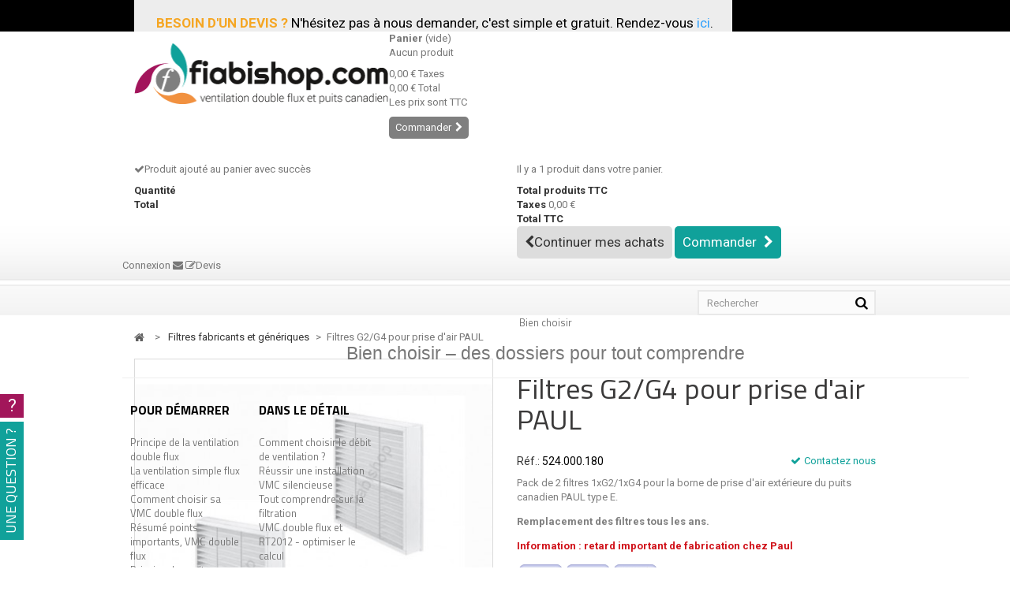

--- FILE ---
content_type: text/html; charset=utf-8
request_url: https://www.fiabishop.com/filtres-fabricants-et-generiques/1206-filtres-g2g4-pour-prise-d-air-paul.html
body_size: 15404
content:
<!DOCTYPE HTML> <!--[if lt IE 7]><html class="no-js lt-ie9 lt-ie8 lt-ie7" lang="fr-fr"><![endif]--> <!--[if IE 7]><html class="no-js lt-ie9 lt-ie8 ie7" lang="fr-fr"><![endif]--> <!--[if IE 8]><html class="no-js lt-ie9 ie8" lang="fr-fr"><![endif]--> <!--[if gt IE 8]><html class="no-js ie9" lang="fr-fr"><![endif]--><html lang="fr-fr"><head><meta charset="utf-8" /><title>Filtres G2/G4 pour prise d&#039;air PAUL - Fiabishop</title><meta name="description" content="Pack de 2 filtres 1xG2/1xG4 pour la borne de prise d&#039;air extérieure&nbsp;du puits canadien PAUL type E. Remplacement des filtres tous les ans. Information : retard important de fabrication chez Paul " /><meta name="generator" content="PrestaShop" /><meta name="robots" content="index,follow" /><meta name="viewport" content="width=device-width, minimum-scale=0.25, maximum-scale=1.6, initial-scale=1.0" /><meta name="apple-mobile-web-app-capable" content="yes" /><link rel="icon" type="image/vnd.microsoft.icon" href="/img/favicon.ico?1740734559" /><link rel="shortcut icon" type="image/x-icon" href="/img/favicon.ico?1740734559" /><link rel="stylesheet" href="/themes/fiabishop/css/global.css" type="text/css" media="all" /><link rel="stylesheet" href="/themes/fiabishop/css/kiwik/kiwik.css" type="text/css" media="all" /><link rel="stylesheet" href="/themes/fiabishop/css/autoload/highdpi.css" type="text/css" media="all" /><link rel="stylesheet" href="/themes/fiabishop/css/autoload/responsive-tables.css" type="text/css" media="all" /><link rel="stylesheet" href="/themes/fiabishop/css/autoload/uniform.default.css" type="text/css" media="all" /><link rel="stylesheet" href="/themes/fiabishop/css/product.css" type="text/css" media="all" /><link rel="stylesheet" href="/themes/fiabishop/css/print.css" type="text/css" media="print" /><link rel="stylesheet" href="/js/jquery/plugins/fancybox/jquery.fancybox.css" type="text/css" media="all" /><link rel="stylesheet" href="/js/jquery/plugins/bxslider/jquery.bxslider.css" type="text/css" media="all" /><link rel="stylesheet" href="/themes/fiabishop/css/modules/blockcart/blockcart.css" type="text/css" media="all" /><link rel="stylesheet" href="/themes/fiabishop/css/modules/blockcurrencies/blockcurrencies.css" type="text/css" media="all" /><link rel="stylesheet" href="/themes/fiabishop/css/modules/blockcontact/blockcontact.css" type="text/css" media="all" /><link rel="stylesheet" href="/themes/fiabishop/css/modules/blockspecials/blockspecials.css" type="text/css" media="all" /><link rel="stylesheet" href="/themes/fiabishop/css/modules/blocktags/blocktags.css" type="text/css" media="all" /><link rel="stylesheet" href="/themes/fiabishop/css/modules/blockuserinfo/blockuserinfo.css" type="text/css" media="all" /><link rel="stylesheet" href="/themes/fiabishop/css/modules/blockviewed/blockviewed.css" type="text/css" media="all" /><link rel="stylesheet" href="/themes/fiabishop/css/modules/themeconfigurator/css/hooks.css" type="text/css" media="all" /><link rel="stylesheet" href="/themes/fiabishop/css/modules/productcomments/productcomments.css" type="text/css" media="all" /><link rel="stylesheet" href="/themes/fiabishop/css/modules/infinitescroll/css/infinitescroll.css" type="text/css" media="all" /><link rel="stylesheet" href="/themes/fiabishop/css/modules/quotation/views/quotation.css" type="text/css" media="all" /><link rel="stylesheet" href="/modules/pm_advancedtopmenu/css/pm_advancedtopmenu_base.css" type="text/css" media="all" /><link rel="stylesheet" href="/modules/pm_advancedtopmenu/css/pm_advancedtopmenu_product.css" type="text/css" media="all" /><link rel="stylesheet" href="/modules/pm_advancedtopmenu/css/pm_advancedtopmenu_global-1.css" type="text/css" media="all" /><link rel="stylesheet" href="/modules/pm_advancedtopmenu/css/pm_advancedtopmenu_advanced-1.css" type="text/css" media="all" /><link rel="stylesheet" href="/modules/pm_advancedtopmenu/css/pm_advancedtopmenu-1.css" type="text/css" media="all" /><link rel="stylesheet" href="/js/jquery/plugins/autocomplete/jquery.autocomplete.css" type="text/css" media="all" /><link rel="stylesheet" href="/themes/fiabishop/css/modules/mailalerts/mailalerts.css" type="text/css" media="all" /><link rel="stylesheet" href="/modules/wic_multishipping/views/css/front.css" type="text/css" media="all" /><link rel="stylesheet" href="/js/jquery/ui/themes/base/jquery.ui.core.css" type="text/css" media="all" /><link rel="stylesheet" href="/js/jquery/ui/themes/base/jquery.ui.datepicker.css" type="text/css" media="all" /><link rel="stylesheet" href="/js/jquery/ui/themes/base/jquery.ui.theme.css" type="text/css" media="all" /><link rel="stylesheet" href="/js/jquery/ui/themes/base/jquery.ui.slider.css" type="text/css" media="all" /><link rel="stylesheet" href="/modules/gformbuilderpro/views/css/front/jquery.minicolors.css" type="text/css" media="all" /><link rel="stylesheet" href="/modules/gformbuilderpro/views/css/front/gformbuilderpro.css" type="text/css" media="all" /><link rel="stylesheet" href="/modules/ambjolisearch/views/css/no-theme/jquery-ui-1.9.2.custom.css" type="text/css" media="all" /><link rel="stylesheet" href="/themes/fiabishop/css/modules/blocksearch/blocksearch.css" type="text/css" media="all" /><link rel="stylesheet" href="/themes/fiabishop/css/category.css" type="text/css" media="all" /><link rel="stylesheet" href="/themes/fiabishop/css/product_list.css" type="text/css" media="all" /><link rel="stylesheet" href="/modules/ambjolisearch/views/css/jolisearch-common.css" type="text/css" media="all" /><link rel="stylesheet" href="/modules/ambjolisearch/views/css/jolisearch-modern.css" type="text/css" media="all" /><link rel="stylesheet" href="/modules/sfibandeau/views/css/front.css" type="text/css" media="all" />  <!--[if lt IE 8]> 
<script type="text/javascript" src="https://www.fiabishop.com/modules/pm_advancedtopmenu/js/pm_advancedtopmenuiefix.js"></script> <![endif]-->  <link rel="stylesheet" href="https://fonts.googleapis.com/css?family=Open+Sans:300,600&amp;subset=latin,latin-ext" type="text/css" media="all" /><link href='//fonts.googleapis.com/css?family=Roboto:400,300,500,700|Titillium+Web:300,600,400,700' rel='stylesheet' type='text/css'> <!--[if IE 8]> 
<script src="https://oss.maxcdn.com/libs/html5shiv/3.7.0/html5shiv.js"></script> 
<script src="https://oss.maxcdn.com/libs/respond.js/1.3.0/respond.min.js"></script> <![endif]--></head><body id="product" class="product product-1206 product-filtres-g2g4-pour-prise-d-air-paul category-36 category-filtres-fabricants-et-generiques hide-left-column hide-right-column lang_fr"><div id="page"><div class="header-container"> <header id="header"><div class="banner"><div class="container"><div class="row"><div id="sfiBandeau" class="sfiBandeau banner-transition-load" style="font-size:17px; height:40px; line-height:40px"><div class="sfiBandeau-etat" style="font-size:17px; height:40px; line-height:40px;position: fixed;background: #ededed;color: #000000;"><p style="text-align: center;"></p><p class="Style7" style="text-align: center;"><em><span class="Style14"><strong>&nbsp; &nbsp; &nbsp; &nbsp;</strong></span></em><strong><span style="color: #f5a623;">BESOIN D'UN DEVIS ?</span></strong> N'hésitez pas à nous demander, c'est simple et gratuit. Rendez-vous <a href="https://www.fiabishop.com/content/39-installation-sur-mesure"><span style="color: #2c9ffd;"><span style="color: #2c9ffd;">ici</span></span></a>.&nbsp; &nbsp; &nbsp;&nbsp;</p></div></div></div></div></div><div class="nav"><div class="container"><div class="row"> <nav></nav></div></div></div><div><div class="container"><div class="row"><div id="header_logo"> <a href="https://www.fiabishop.com/" title="Fiabishop "> <img class="logo img-responsive" src="https://www.fiabishop.com/img/fiabishop-logo-1429623525.jpg" alt="Fiabishop " width="320" height="77"/> </a></div><div id="cart_wrapper" class="col-sm-4 clearfix"><div class="shopping_cart"> <a href="https://www.fiabishop.com/commande" title="Voir mon panier" rel="nofollow"> <b>Panier</b> <span class="ajax_cart_quantity unvisible">0</span> <span class="ajax_cart_product_txt unvisible"></span> <span class="ajax_cart_product_txt_s unvisible"></span> <span class="ajax_cart_total unvisible"> </span> <span class="ajax_cart_no_product">(vide)</span> </a><div class="cart_block block exclusive"><div class="block_content"><div class="cart_block_list"><p class="cart_block_no_products"> Aucun produit</p><div class="cart-prices"><div class="cart-prices-line first-line"> <span class="price cart_block_shipping_cost ajax_cart_shipping_cost unvisible"> À définir </span> <span class="unvisible"> Livraison </span></div><div class="cart-prices-line"> <span class="price cart_block_tax_cost ajax_cart_tax_cost">0,00 €</span> <span>Taxes</span></div><div class="cart-prices-line last-line"> <span class="price cart_block_total ajax_block_cart_total">0,00 €</span> <span>Total</span></div><p> Les prix sont TTC</p></div><p class="cart-buttons"> <a id="button_order_cart" class="btn btn-default button button-small" href="https://www.fiabishop.com/commande" title="Commander" rel="nofollow"> <span> Commander<i class="icon-chevron-right right"></i> </span> </a></p></div></div></div></div></div><div id="layer_cart"><div class="clearfix"><div class="layer_cart_product col-xs-12 col-md-6"> <span class="cross" title="Fermer la fenêtre"></span><p class="title-modal-cart"> <i class="icon-check"></i>Produit ajouté au panier avec succès</p><div class="product-image-container layer_cart_img"></div><div class="layer_cart_product_info"> <span id="layer_cart_product_title" class="product-name"></span> <span id="layer_cart_product_attributes"></span><div> <strong class="dark">Quantité</strong> <span id="layer_cart_product_quantity"></span></div><div> <strong class="dark">Total</strong> <span id="layer_cart_product_price"></span></div></div></div><div class="layer_cart_cart col-xs-12 col-md-6"><p class="title-modal-cart"> <span class="ajax_cart_product_txt_s unvisible"> Il y a <span class="ajax_cart_quantity">0</span> produits dans votre panier. </span> <span class="ajax_cart_product_txt "> Il y a 1 produit dans votre panier. </span></p><div class="layer_cart_row"> <strong class="dark"> Total produits TTC </strong> <span class="ajax_block_products_total"> </span></div><div class="layer_cart_row"> <strong class="dark unvisible"> Frais de port&nbsp;TTC </strong> <span class="ajax_cart_shipping_cost unvisible"> À définir </span></div><div class="layer_cart_row"> <strong class="dark">Taxes</strong> <span class="price cart_block_tax_cost ajax_cart_tax_cost">0,00 €</span></div><div class="layer_cart_row"> <strong class="dark"> Total TTC </strong> <span class="ajax_block_cart_total"> </span></div><div class="button-container"> <span class="continue btn btn-default button exclusive-medium" title="Continuer mes achats"> <span> <i class="icon-chevron-left left"></i>Continuer mes achats </span> </span> <a class="btn btn-default button button-medium" href="https://www.fiabishop.com/commande" title="Commander" rel="nofollow"> <span> Commander<i class="icon-chevron-right right"></i> </span> </a></div></div></div><div class="crossseling"></div></div><div class="layer_cart_overlay"></div><div class="header_user_info"> <a class="login" href="https://www.fiabishop.com/mon-compte" rel="nofollow" title="Identifiez-vous"> Connexion </a> <a id="email_top" href="https://www.fiabishop.com/nous-contacter"> <i class="icon-envelope"></i> </a> <a id="devis_top" href="https://www.fiabishop.com/content/10-devis-gratuit"> <i class="icon-pencil-square-o"></i>Devis </a></div><div id="search_block_top" class="jolisearch col-sm-4 clearfix"><form method="get" action="https://www.fiabishop.com/jolisearch" id="searchbox"><input class="search_query form-control ac_input" type="text" id="search_query_top" name="search_query" value="" data-autocomplete-mode="2" data-autocomplete="https://www.fiabishop.com/jolisearch" data-lang="1" data-manufacturer="Nos marques" data-product="Nos produits" data-category="Nos catégories" data-minwordlen="3" data-no-results-found="Aucun produit ne correspond à cette recherche" data-more-results="Montrer tous les résultats »" placeholder="Rechercher" /><button type="submit" class="button btn btn-default button-search"> <span>Rechercher</span> </button></form></div><div class="clear"></div><div id="adtm_menu"><div id="adtm_menu_inner" class="clearfix"><ul id="menu"><li class="li-niveau1 advtm_menu_6 sub"><a href="#" title="Bien choisir" class="adtm_unclickable a-niveau1"><span class="advtm_menu_span advtm_menu_span_6">Bien choisir</span><!--[if gte IE 7]><!--></a><!--<![endif]--> <!--[if lte IE 6]><table><tr><td><![endif]--><div class="adtm_sub"><h3 style="text-align: center;"><span>Bien choisir – <em>des dossiers pour tout comprendre</em></span></h3><hr /><table class="columnWrapTable"><tr><td class="adtm_column_wrap_td advtm_column_wrap_td_4"><div class="adtm_column_wrap advtm_column_wrap_4"><h4><strong>Pour démarrer</strong></h4><div class="adtm_column_wrap_sizer">&nbsp;</div><div class="adtm_column adtm_column_19"> <span class="column_wrap_title"><a href="https://www.fiabishop.com/content/17-essentiel-vmc-double-flux" title="Principe de la ventilation double flux" class="">Principe de la ventilation double flux</a></span></div><div class="adtm_column adtm_column_65"> <span class="column_wrap_title"><a href="https://www.fiabishop.com/content/49-la-ventilation-simple-flux-efficace" title="La ventilation simple flux efficace" class="">La ventilation simple flux efficace</a></span></div><div class="adtm_column adtm_column_15"> <span class="column_wrap_title"><a href="https://www.fiabishop.com/content/6-comment-choisir-sa-vmc-double-flux" title="Comment choisir sa VMC double flux" class="">Comment choisir sa VMC double flux</a></span></div><div class="adtm_column adtm_column_27"> <span class="column_wrap_title"><a href="https://www.fiabishop.com/content/36-focus-points-importants-vmc-double-flux" title="R&eacute;sum&eacute; points importants, VMC double flux" class="">R&eacute;sum&eacute; points importants, VMC double flux</a></span></div><div class="adtm_column adtm_column_20"> <span class="column_wrap_title"><a href="https://www.fiabishop.com/content/15-essentiel-puits-canadien" title="Principe des puits canadiens" class="">Principe des puits canadiens</a></span></div></div></td><td class="adtm_column_wrap_td advtm_column_wrap_td_5"><div class="adtm_column_wrap advtm_column_wrap_5"><h4><strong>Dans le détail</strong></h4><div class="adtm_column_wrap_sizer">&nbsp;</div><div class="adtm_column adtm_column_18"> <span class="column_wrap_title"><a href="https://www.fiabishop.com/content/27-comment-choisir-debit-de-ventilation-pour-mon-projet-" title="Comment choisir le d&eacute;bit de ventilation ?" class="">Comment choisir le d&eacute;bit de ventilation ?</a></span></div><div class="adtm_column adtm_column_16"> <span class="column_wrap_title"><a href="https://www.fiabishop.com/content/18-focus-reussir-vmcdf-silencieuse" title="R&eacute;ussir une installation VMC silencieuse" class="">R&eacute;ussir une installation VMC silencieuse</a></span></div><div class="adtm_column adtm_column_17"> <span class="column_wrap_title"><a href="https://www.fiabishop.com/content/22-comment-choisir-filtration-efficace" title="Tout comprendre sur la filtration " class="">Tout comprendre sur la filtration </a></span></div><div class="adtm_column adtm_column_21"> <span class="column_wrap_title"><a href="https://www.fiabishop.com/content/35-focus-vmc-double-flux-puits-canadien-rt2012" title="VMC double flux et RT2012 - optimiser le calcul" class="">VMC double flux et RT2012 - optimiser le calcul</a></span></div></div></td><td class="adtm_column_wrap_td advtm_column_wrap_td_6"><div class="adtm_column_wrap advtm_column_wrap_6"><div class="adtm_column_wrap_sizer">&nbsp;</div><div class="adtm_column adtm_column_48"> <span class="column_wrap_title"><a href="#" title="" class="adtm_unclickable"><img src="https://www.fiabishop.com/modules/pm_advancedtopmenu/column_icons/48-fr.jpg" alt="" title="" width="724" height="800" class="adtm_menu_icon img-responsive" /></a></span></div></div></td></tr></table><p style="font-size: 120%;"><strong>Voir aussi&nbsp;:</strong> <a href="https://www.fiabishop.com/content/8-votre-installation-sur-mesure">Les accompagnements sur mesure fiabishop</a></p></div> <!--[if lte IE 6]></td></tr></table></a><![endif]--></li><li class="li-niveau1 advtm_menu_8 menuHaveNoMobileSubMenu"><a href="https://www.fiabishop.com/246-promotions-destockage" title="Promos" class=" a-niveau1"><span class="advtm_menu_span advtm_menu_span_8">Promos</span></a></li><li class="li-niveau1 advtm_menu_1 sub"><a href="#" title="Kits puits canadien" class="adtm_unclickable a-niveau1"><span class="advtm_menu_span advtm_menu_span_1">Kits puits canadien</span><!--[if gte IE 7]><!--></a><!--<![endif]--> <!--[if lte IE 6]><table><tr><td><![endif]--><div class="adtm_sub"><h3 style="text-align: center;"><span>Kits puits canadiens -<em> la climatisation naturelle</em></span></h3><hr /><table class="columnWrapTable"><tr><td class="adtm_column_wrap_td advtm_column_wrap_td_3"><div class="adtm_column_wrap advtm_column_wrap_3"><h4><strong>Matériel en kit</strong></h4><div class="adtm_column_wrap_sizer">&nbsp;</div><div class="adtm_column adtm_column_12"> <span class="column_wrap_title"><a href="https://www.fiabishop.com/38-kit-puits-canadien-a-air" title="Puits canadien &agrave; air - kits maison individuelle" class="">Puits canadien &agrave; air - kits maison individuelle</a></span></div><div class="adtm_column adtm_column_13"> <span class="column_wrap_title"><a href="https://www.fiabishop.com/39-kit-puits-a-eau-glycolee" title="Puits canadien hydraulique - kits maison individuelle" class="">Puits canadien hydraulique - kits maison individuelle</a></span></div><div class="adtm_column adtm_column_50"> <span class="column_wrap_title"><a href="https://www.fiabishop.com/183-kits-puits-canadiens-tertiaire" title="Puits canadiens - tertiaire" class="">Puits canadiens - tertiaire</a></span></div></div></td><td class="adtm_column_wrap_td advtm_column_wrap_td_7"><div class="adtm_column_wrap advtm_column_wrap_7"><h4><strong>Au détail</strong></h4><div class="adtm_column_wrap_sizer">&nbsp;</div><div class="adtm_column adtm_column_11"> <span class="column_wrap_title"><a href="https://www.fiabishop.com/37-borne-puits-canadien" title="Borne de prise d'air" class="">Borne de prise d'air</a></span></div><div class="adtm_column adtm_column_14"> <span class="column_wrap_title"><a href="https://www.fiabishop.com/40-accessoire-puits-canadien" title="Produits au d&eacute;tail - puits canadien" class="">Produits au d&eacute;tail - puits canadien</a></span></div><div class="adtm_column adtm_column_61"> <span class="column_wrap_title"><a href="https://www.fiabishop.com/187-ventilateur-puits-canadien" title="Ventilateur puits canadien" class="">Ventilateur puits canadien</a></span></div></div></td><td class="adtm_column_wrap_td advtm_column_wrap_td_8"><div class="adtm_column_wrap advtm_column_wrap_8"><div class="adtm_column_wrap_sizer">&nbsp;</div><div class="adtm_column adtm_column_29"> <span class="column_wrap_title"><a href="#" title="" class="adtm_unclickable"><img src="https://www.fiabishop.com/modules/pm_advancedtopmenu/column_icons/29-fr.jpg" alt="" title="" width="450" height="422" class="adtm_menu_icon img-responsive" /></a></span></div></div></td></tr></table><p style="font-size: 120%;"><span><strong>A lire également :</strong> <span><a href="https://www.fiabishop.com/content/15-criteres-de-selection-puits-canadien">Tout comprendre sur les puits canadiens&nbsp;!</a></span></span></p></div> <!--[if lte IE 6]></td></tr></table></a><![endif]--></li><li class="li-niveau1 advtm_menu_2 sub"><a href="#" title="Caissons VMC" class="adtm_unclickable a-niveau1"><span class="advtm_menu_span advtm_menu_span_2">Caissons VMC</span><!--[if gte IE 7]><!--></a><!--<![endif]--> <!--[if lte IE 6]><table><tr><td><![endif]--><div class="adtm_sub"><h3><span>Caissons VMC – nos solutions de ventilation passives</span></h3><hr /><table class="columnWrapTable"><tr><td class="adtm_column_wrap_td advtm_column_wrap_td_9"><div class="adtm_column_wrap advtm_column_wrap_9"><h4><strong>VMC double flux</strong></h4><div class="adtm_column_wrap_sizer">&nbsp;</div><div class="adtm_column adtm_column_30"> <span class="column_wrap_title"><a href="https://www.fiabishop.com/68-vmc-df-decentralise-par-piece" title="D&eacute;centralis&eacute; par pi&egrave;ce" class="">D&eacute;centralis&eacute; par pi&egrave;ce</a></span></div><div class="adtm_column adtm_column_31"> <span class="column_wrap_title"><a href="https://www.fiabishop.com/69-vmc-df-caissons-t2-t5" title="Caissons VMC T2 - T5" class="">Caissons VMC T2 - T5</a></span></div><div class="adtm_column adtm_column_32"> <span class="column_wrap_title"><a href="https://www.fiabishop.com/88-vmc-df-caissons-t6-t7" title="Caissons VMC - T6 - T7" class="">Caissons VMC - T6 - T7</a></span></div><div class="adtm_column adtm_column_33"> <span class="column_wrap_title"><a href="https://www.fiabishop.com/89-vmc-df-petit-tertiaire-scolaire" title="Caissons VMC Petit tertiaire / scolaire" class="">Caissons VMC Petit tertiaire / scolaire</a></span></div><div class="adtm_column adtm_column_34"> <span class="column_wrap_title"><a href="https://www.fiabishop.com/35-ventilation-double-flux" title="&gt;&gt; Toutes les VMC double flux" class="">&gt;&gt; Toutes les VMC double flux</a></span></div></div></td><td class="adtm_column_wrap_td advtm_column_wrap_td_10"><div class="adtm_column_wrap advtm_column_wrap_10"><h4><strong>Autres</strong></h4><div class="adtm_column_wrap_sizer">&nbsp;</div><div class="adtm_column adtm_column_35"> <span class="column_wrap_title"><a href="https://www.fiabishop.com/184-extracteur-d-air-ponctuel" title="Extracteur d'air ponctuel" class="">Extracteur d'air ponctuel</a></span></div><div class="adtm_column adtm_column_36"> <span class="column_wrap_title"><a href="https://www.fiabishop.com/185-extracteur-d-air-continu-hygro" title="Extracteur d'air continu hygro" class="">Extracteur d'air continu hygro</a></span></div><div class="adtm_column adtm_column_37"> <span class="column_wrap_title"><a href="https://www.fiabishop.com/186-caissons-vmc-simple-flux" title="Caissons VMC simple flux" class="">Caissons VMC simple flux</a></span></div><div class="adtm_column adtm_column_38"> <span class="column_wrap_title"><a href="https://www.fiabishop.com/187-ventilateur-puits-canadien" title="Ventilateur puits canadien" class="">Ventilateur puits canadien</a></span></div></div></td><td class="adtm_column_wrap_td advtm_column_wrap_td_11"><div class="adtm_column_wrap advtm_column_wrap_11"><div class="adtm_column_wrap_sizer">&nbsp;</div><div class="adtm_column adtm_column_39"> <span class="column_wrap_title"><a href="#" title="" class="adtm_unclickable"><img src="https://www.fiabishop.com/modules/pm_advancedtopmenu/column_icons/39-fr.jpg" alt="" title="" width="250" height="340" class="adtm_menu_icon img-responsive" /></a></span></div></div></td></tr></table><p style="font-size: 120%;"><span><strong>Lire également notre dossier&nbsp;:</strong> <span><a href="https://www.fiabishop.com/content/6-criteres-de-selection-vmc-double-flux">Comment choisir sa ventilation double flux&nbsp;?</a></span></span></p></div> <!--[if lte IE 6]></td></tr></table></a><![endif]--></li><li class="li-niveau1 advtm_menu_3 sub"><a href="#" title="R&eacute;seaux ventilation" class="adtm_unclickable a-niveau1"><span class="advtm_menu_span advtm_menu_span_3">R&eacute;seaux ventilation</span><!--[if gte IE 7]><!--></a><!--<![endif]--> <!--[if lte IE 6]><table><tr><td><![endif]--><div class="adtm_sub"><h3><span>Réseaux ventilation – qualité d’air / étanches et durables / faciles à poser</span></h3><hr /><table class="columnWrapTable"><tr><td class="adtm_column_wrap_td advtm_column_wrap_td_1"><div class="adtm_column_wrap advtm_column_wrap_1"><h4><strong>Rubriques</strong></h4><div class="adtm_column_wrap_sizer">&nbsp;</div><div class="adtm_column adtm_column_2"> <span class="column_wrap_title"><a href="https://www.fiabishop.com/55-kits-reseaux" title="Kits configurables r&eacute;seaux VMC" class="">Kits configurables r&eacute;seaux VMC</a></span></div><div class="adtm_column adtm_column_52"> <span class="column_wrap_title"><a href="https://www.fiabishop.com/83-conduits-rigides-acier-galvanise" title="Manchons et r&eacute;ductions" class="">Manchons et r&eacute;ductions</a></span></div><div class="adtm_column adtm_column_5"> <span class="column_wrap_title"><a href="https://www.fiabishop.com/85-acoustique" title="Traitement du bruit" class="">Traitement du bruit</a></span></div><div class="adtm_column adtm_column_23"> <span class="column_wrap_title"><a href="https://www.fiabishop.com/54-chauffage-ventilation" title="Batteries de chauffage" class="">Batteries de chauffage</a></span></div><div class="adtm_column adtm_column_3"> <span class="column_wrap_title"><a href="https://www.fiabishop.com/110-reseaux-au-detail" title="&gt;&gt; R&eacute;seaux et accessoires toutes marques au d&eacute;tail" class="">&gt;&gt; R&eacute;seaux et accessoires toutes marques au d&eacute;tail</a></span></div></div></td><td class="adtm_column_wrap_td advtm_column_wrap_td_12"><div class="adtm_column_wrap advtm_column_wrap_12"><h4><strong><span>Réseaux par marque<span>&nbsp;&nbsp;&nbsp;&nbsp;&nbsp;&nbsp;&nbsp;&nbsp;&nbsp;&nbsp;&nbsp;&nbsp;&nbsp;&nbsp;&nbsp;&nbsp;&nbsp;&nbsp;&nbsp;&nbsp;&nbsp;&nbsp;&nbsp;&nbsp;&nbsp; </span></span></strong></h4><div class="adtm_column_wrap_sizer">&nbsp;</div><div class="adtm_column adtm_column_40"> <span class="column_wrap_title"><a href="https://www.fiabishop.com/19-conduits-isopipe-helios" title="HELIOS - Isopipe / Flexpipe" class="">HELIOS - Isopipe / Flexpipe</a></span></div><div class="adtm_column adtm_column_51"> <span class="column_wrap_title"><a href="https://www.fiabishop.com/75-conduit-comfopipe-zehnder" title="ZEHNDER - Comfosystems" class="">ZEHNDER - Comfosystems</a></span></div><div class="adtm_column adtm_column_42"> <span class="column_wrap_title"><a href="https://www.fiabishop.com/142-conduits-semi-rigide-pehd-brink" title="BRINK - Air Exellent" class="">BRINK - Air Exellent</a></span></div><div class="adtm_column adtm_column_43"> <span class="column_wrap_title"><a href="https://www.fiabishop.com/158-reseaux-gecoflex" title="GECO - gecoflex" class="">GECO - gecoflex</a></span></div><div class="adtm_column adtm_column_44"> <span class="column_wrap_title"><a href="https://www.fiabishop.com/188-aldes-optiflex" title="ALDES - Optiflex" class="">ALDES - Optiflex</a></span></div></div></td><td class="adtm_column_wrap_td advtm_column_wrap_td_13"><div class="adtm_column_wrap advtm_column_wrap_13"><div class="adtm_column_wrap_sizer">&nbsp;</div><div class="adtm_column adtm_column_45"> <span class="column_wrap_title"><a href="#" title="" class="adtm_unclickable"><img src="https://www.fiabishop.com/modules/pm_advancedtopmenu/column_icons/45-fr.jpg" alt="" title="" width="488" height="450" class="adtm_menu_icon img-responsive" /></a></span></div></div></td></tr></table><p style="font-size: 120%;"><span><strong>A lire également&nbsp;:</strong> <span><a href="https://www.fiabishop.com/content/38-nos-kits-reseaux-interieurs">Comment choisir ses réseaux intérieurs&nbsp;?</a></span></span></p></div> <!--[if lte IE 6]></td></tr></table></a><![endif]--></li><li class="li-niveau1 advtm_menu_7 sub"><a href="#" title="Bouches" class="adtm_unclickable a-niveau1"><span class="advtm_menu_span advtm_menu_span_7">Bouches</span><!--[if gte IE 7]><!--></a><!--<![endif]--> <!--[if lte IE 6]><table><tr><td><![endif]--><div class="adtm_sub"><h3 style="text-align: center;">Bouches / Diffuseurs adaptés à la ventilation du logement</h3><hr /><table class="columnWrapTable"><tr><td class="adtm_column_wrap_td advtm_column_wrap_td_17"><div class="adtm_column_wrap advtm_column_wrap_17"><h4><strong>Bouches pour VMC double flux</strong></h4><div class="adtm_column_wrap_sizer">&nbsp;</div><div class="adtm_column adtm_column_54"> <span class="column_wrap_title"><a href="https://www.fiabishop.com/80-bouches-grilles-de-soufflage" title="Bouches de soufflage / extraction" class="">Bouches de soufflage / extraction</a></span></div><div class="adtm_column adtm_column_55"> <span class="column_wrap_title"><a href="https://www.fiabishop.com/204-bouches-chauffantes-electriques" title="Bouches chauffantes &eacute;lectriques" class="">Bouches chauffantes &eacute;lectriques</a></span></div></div></td><td class="adtm_column_wrap_td advtm_column_wrap_td_22"><div class="adtm_column_wrap advtm_column_wrap_22"><div class="adtm_column_wrap_sizer">&nbsp;</div></div></td><td class="adtm_column_wrap_td advtm_column_wrap_td_18"><div class="adtm_column_wrap advtm_column_wrap_18"><h4><strong>Système de VMC simple flux&nbsp;& ventilation naturelle</strong><strong><br /></strong></h4><div class="adtm_column_wrap_sizer">&nbsp;</div><div class="adtm_column adtm_column_53"> <span class="column_wrap_title"><a href="https://www.fiabishop.com/205-entrees-d-air-menuiseries-murales" title="Entr&eacute;es d'air menuiseries / murales" class="">Entr&eacute;es d'air menuiseries / murales</a></span></div><div class="adtm_column adtm_column_56"> <span class="column_wrap_title"><a href="https://www.fiabishop.com/79-bouches-d-extractions" title="Bouches d'extraction hygror&eacute;glables" class="">Bouches d'extraction hygror&eacute;glables</a></span></div></div></td><td class="adtm_column_wrap_td advtm_column_wrap_td_16"><div class="adtm_column_wrap advtm_column_wrap_16"><div class="adtm_column_wrap_sizer">&nbsp;</div><div class="adtm_column adtm_column_57"> <span class="column_wrap_title"><a href="#" title="" class="adtm_unclickable"><img src="https://www.fiabishop.com/modules/pm_advancedtopmenu/column_icons/57-fr.png" alt="" title="" width="300" height="300" class="adtm_menu_icon img-responsive" /></a></span></div></div></td></tr></table><p style="font-size: 120%;"><strong>A lire également <span style="color: #d0121a;">(nouveau!)</span> :</strong>&nbsp;<a href="https://www.fiabishop.com/content/47-criteres-de-selection-diffuseurs" target="_blank">critères à prendre en compte pour choisir un diffuseur</a></p></div> <!--[if lte IE 6]></td></tr></table></a><![endif]--></li><li class="li-niveau1 advtm_menu_4 sub"><a href="#" title="Filtres" class="adtm_unclickable a-niveau1 advtm_menu_actif advtm_menu_actif_6954a3e4ab7ef"><span class="advtm_menu_span advtm_menu_span_4">Filtres</span><!--[if gte IE 7]><!--></a><!--<![endif]--> <!--[if lte IE 6]><table><tr><td><![endif]--><div class="adtm_sub"><h3 style="text-align: center;">Filtres pour systèmes de ventilation</h3><hr /><table class="columnWrapTable"><tr><td class="adtm_column_wrap_td advtm_column_wrap_td_19"><div class="adtm_column_wrap advtm_column_wrap_19"><h4><strong>Recherche de filtre par modèle VMC</strong></h4><div class="adtm_column_wrap_sizer">&nbsp;</div><div class="adtm_column adtm_column_58"> <span class="column_wrap_title"><a href="https://www.fiabishop.com/36-filtres-fabricants-et-generiques" title="&gt;&gt; Tous les filtres" class="">&gt;&gt; Tous les filtres</a></span><ul class="adtm_elements adtm_elements_58"><li><a href="https://www.fiabishop.com/206-filtres-pour-vmc-helios" title="Filtres pour VMC HELIOS" class="">Filtres pour VMC HELIOS</a></li><li><a href="https://www.fiabishop.com/207-filtre-pour-vmc-zehnder-paul" title="Filtres pour VMC Zehnder / PAUL" class="">Filtres pour VMC Zehnder / PAUL</a></li><li><a href="https://www.fiabishop.com/208-filtres-pour-vmc-aldes" title="Filtres pour VMC ALDES" class="">Filtres pour VMC ALDES</a></li><li><a href="https://www.fiabishop.com/209-filtres-pour-vmc-brink" title="Filtres pour VMC Brink" class="">Filtres pour VMC Brink</a></li><li><a href="https://www.fiabishop.com/210-filtres-pour-vmc-ventilair-ventaxia" title="Filtres pour VMC Ventilair / Ventaxia" class="">Filtres pour VMC Ventilair / Ventaxia</a></li><li><a href="https://www.fiabishop.com/211-filtres-pour-vmc-dantherm" title="Filtres pour VMC Dantherm" class="">Filtres pour VMC Dantherm</a></li><li><a href="https://www.fiabishop.com/212-filtres-pour-vmc-france-air" title="Filtres pour VMC France Air" class="">Filtres pour VMC France Air</a></li><li><a href="https://www.fiabishop.com/213-filtres-pour-vmc-unelvent" title="Filtres pour VMC Unelvent (Equation)" class="">Filtres pour VMC Unelvent (Equation)</a></li></ul></div></div></td><td class="adtm_column_wrap_td advtm_column_wrap_td_20"><div class="adtm_column_wrap advtm_column_wrap_20"><h4><strong>A voir également</strong></h4><div class="adtm_column_wrap_sizer">&nbsp;</div><div class="adtm_column adtm_column_59"> <span class="column_wrap_title"><a href="https://www.fiabishop.com/179-filtre-en-rouleau-g4" title="M&eacute;dia filtrant au m&egrave;tre" class="">M&eacute;dia filtrant au m&egrave;tre</a></span></div><div class="adtm_column adtm_column_63"> <span class="column_wrap_title"><a href="https://www.fiabishop.com/227-caissons-de-filtration" title="Caissons de filtration " class="">Caissons de filtration </a></span></div><div class="adtm_column adtm_column_64"> <span class="column_wrap_title"><a href="https://www.fiabishop.com/228-filtres-de-bouches-vmc" title="Filtres de bouches VMC" class="">Filtres de bouches VMC</a></span></div></div></td><td class="adtm_column_wrap_td advtm_column_wrap_td_21"><div class="adtm_column_wrap advtm_column_wrap_21"><div class="adtm_column_wrap_sizer">&nbsp;</div><div class="adtm_column adtm_column_60"> <span class="column_wrap_title"><a href="#" title="" class="adtm_unclickable"><img src="https://www.fiabishop.com/modules/pm_advancedtopmenu/column_icons/60-fr.jpg" alt="" title="" width="839" height="612" class="adtm_menu_icon img-responsive" /></a></span></div></div></td></tr></table><p style="font-size: 120%;"><strong>A lire également :</strong> T<a href="https://www.fiabishop.com/content/22-principes-pour-une-filtration-efficace">out comprendre sur la filtration</a></p></div> <!--[if lte IE 6]></td></tr></table></a><![endif]--></li><li class="li-niveau1 advtm_menu_5 sub"><a href="#" title="Services" class="adtm_unclickable a-niveau1"><span class="advtm_menu_span advtm_menu_span_5">Services</span><!--[if gte IE 7]><!--></a><!--<![endif]--> <!--[if lte IE 6]><table><tr><td><![endif]--><div class="adtm_sub"><h3><span>Nos services – un accompagnement pour réussir son projet</span></h3><hr /><table class="columnWrapTable"><tr><td class="adtm_column_wrap_td advtm_column_wrap_td_2"><div class="adtm_column_wrap advtm_column_wrap_2"><h4><strong>Sur mesure -&nbsp;</strong><br /><strong>nous nous occupons de tout !</strong></h4><div class="adtm_column_wrap_sizer">&nbsp;</div><div class="adtm_column adtm_column_6"> <span class="column_wrap_title"><a href="https://www.fiabishop.com/content/8-votre-installation-sur-mesure" title="D&eacute;couvrir notre accompagnement" class="">D&eacute;couvrir notre accompagnement</a></span></div><div class="adtm_column adtm_column_26"> <span class="column_wrap_title"><a href="https://www.fiabishop.com/content/34-pret-a-poser" title="Poser soit m&ecirc;me facilement sa VMC double flux" class="">Poser soit m&ecirc;me facilement sa VMC double flux</a></span></div><div class="adtm_column adtm_column_46"> <span class="column_wrap_title"><a href="https://www.fiabishop.com/content/39-installation-sur-mesure" title="Formulaire de contact - demander une &eacute;tude de votre projet" class="">Formulaire de contact - demander une &eacute;tude de votre projet</a></span></div></div></td><td class="adtm_column_wrap_td advtm_column_wrap_td_14"><div class="adtm_column_wrap advtm_column_wrap_14"><h4><strong><span>Vous faites votre devis, <br /> nous le validons&nbsp;!</span></strong></h4><div class="adtm_column_wrap_sizer">&nbsp;</div><div class="adtm_column adtm_column_24"> <span class="column_wrap_title"><a href="https://www.fiabishop.com/content/10-devis-gratuit" title="Comment utiliser le mode devis ?" class="">Comment utiliser le mode devis ?</a></span></div><div class="adtm_column adtm_column_25"> <span class="column_wrap_title"><a href="https://www.fiabishop.com/content/40-logiciels" title="Calculer son projet - notre logiciel" class="">Calculer son projet - notre logiciel</a></span></div><div class="adtm_column adtm_column_7"> <span class="column_wrap_title"><a href="/content/8-votre-installation-sur-mesure#mes" title="Aide &agrave; la mise en service / location appareil de mesure" class="">Aide &agrave; la mise en service / location appareil de mesure</a></span></div></div></td><td class="adtm_column_wrap_td advtm_column_wrap_td_15"><div class="adtm_column_wrap advtm_column_wrap_15"><div class="adtm_column_wrap_sizer">&nbsp;</div><div class="adtm_column adtm_column_49"> <span class="column_wrap_title"><a href="#" title="" class="adtm_unclickable"><img src="https://www.fiabishop.com/modules/pm_advancedtopmenu/column_icons/49-fr.jpg" alt="" title="" width="553" height="400" class="adtm_menu_icon img-responsive" /></a></span></div></div></td></tr></table><p style="font-size: 120%;"><span><strong>Voir également :</strong> Qui sommes-nous&nbsp;? <span><a href="https://www.fiabishop.com/content/33-les-services-fiabishop">Découvrez notre coopérative fiabishop</a></span></span></p></div> <!--[if lte IE 6]></td></tr></table></a><![endif]--></li></ul></div></div></div></div></div> </header></div><div class="columns-container"><div id="columns" class="container"><div class="breadcrumb clearfix"> <a class="home" href="https://www.fiabishop.com/" title="retour &agrave; Accueil"><i class="icon-home"></i></a> <span class="navigation-pipe">&gt;</span> <span class="navigation_page"><span itemscope itemtype="http://data-vocabulary.org/Breadcrumb"><a itemprop="url" href="https://www.fiabishop.com/36-filtres-fabricants-et-generiques" title="Filtres fabricants et g&eacute;n&eacute;riques" ><span itemprop="title">Filtres fabricants et g&eacute;n&eacute;riques</span></a></span><span class="navigation-pipe">></span>Filtres G2/G4 pour prise d'air PAUL</span></div><div class="row"><div id="center_column" class="center_column col-xs-12 col-sm-12"><div itemscope itemtype="http://schema.org/Product"><div class="primary_block row"><div class="container"></div><div class="pb-left-column col-xs-12 col-sm-4 col-md-6"><div id="image-block" class="clearfix"> <span id="view_full_size"> <img id="bigpic" itemprop="image" src="https://www.fiabishop.com/3408-large_default/filtres-g2g4-pour-prise-d-air-paul.jpg" title="filtres G2 /G4" alt="filtres G2 /G4" width="458" height="458"/> <span class="span_link no-print"></span> </span></div><div id="views_block" class="clearfix "><div id="thumbs_list"><ul id="thumbs_list_frame"><li id="thumbnail_3408"> <a href="https://www.fiabishop.com/3408-thickbox_default/filtres-g2g4-pour-prise-d-air-paul.jpg" data-fancybox-group="other-views" class="fancybox shown" title="filtres G2 /G4"> <img class="img-responsive" id="thumb_3408" src="https://www.fiabishop.com/3408-cart_default/filtres-g2g4-pour-prise-d-air-paul.jpg" alt="filtres G2 /G4" title="filtres G2 /G4" height="80" width="80" itemprop="image" /> </a></li><li id="thumbnail_3267" class="last"> <a href="https://www.fiabishop.com/3267-thickbox_default/filtres-g2g4-pour-prise-d-air-paul.jpg" data-fancybox-group="other-views" class="fancybox" title="Filtres G2/G4 pour prise d&#039;air PAUL"> <img class="img-responsive" id="thumb_3267" src="https://www.fiabishop.com/3267-cart_default/filtres-g2g4-pour-prise-d-air-paul.jpg" alt="Filtres G2/G4 pour prise d&#039;air PAUL" title="Filtres G2/G4 pour prise d&#039;air PAUL" height="80" width="80" itemprop="image" /> </a></li></ul></div></div><p class="resetimg clear no-print"> <span id="wrapResetImages" style="display: none;"> <a href="https://www.fiabishop.com/filtres-fabricants-et-generiques/1206-filtres-g2g4-pour-prise-d-air-paul.html" data-id="resetImages"> <i class="icon-repeat"></i> Afficher toutes les images </a> </span></p></div><div id="right_product" class="col-sm-6"><div class="pb-center-column"><h1 itemprop="name">Filtres G2/G4 pour prise d&#039;air PAUL</h1><p id="product_reference" class="text-left"> <label>R&eacute;f.: </label> <span class="editable" itemprop="sku">524.000.180</span></p><p id="availability_statut"> <span id="availability_value" class="label label-success">Contactez nous </span></p><p class="warning_inline" id="last_quantities" style="display: none" >Attention : derni&egrave;res pi&egrave;ces disponibles !</p><p id="availability_date" style="display: none;"> <span id="availability_date_label">Date de disponibilit&eacute;:</span> <span id="availability_date_value">0000-00-00</span></p><div id="oosHook" style="display: none;"></div><div class="clearfix"></div><div id="short_description_block"><div id="short_description_content" class="rte align_justify" itemprop="description"><p align="left">Pack de 2 filtres 1xG2/1xG4 pour la borne de prise d'air extérieure&nbsp;du puits canadien PAUL type E.</p><p align="left"><strong>Remplacement des filtres tous les ans.</strong></p><p align="left"><span style="color:#d0121a;"><strong><strong>Information : retard important de fabrication chez Paul</strong></strong></span></p><div align="left"><img title="Matériel Zehnder" src="https://www.fiabitat.com/images/clipart/paul-100.png" alt="zehnder" width="60" height="60" /><img title="Filtres G3-4" src="https://www.fiabitat.com/images/clipart/g4-100.png" alt="Filtres G3-4" width="60" height="60" /><img title="Filtres F5-F7" src="https://www.fiabitat.com/images/clipart/f7-100.png" alt="Filtres f5-f7" width="60" height="60" /></div></div><p class="buttons_bottom_block clearfix"> <a href="javascript:{}" class="more-info-product"> <i class="icon-angle-right"></i>En savoir plus </a></p></div><div class="features-block clearfix"></div><div id="shadow_sep"></div></div><div class="pb-right-column"><form id="buy_block" action="https://www.fiabishop.com/panier" method="post"><p class="hidden"> <input type="hidden" name="token" value="663e317d93282ba7aaed764deca034ee" /> <input type="hidden" name="id_product" value="1206" id="product_page_product_id" /> <input type="hidden" name="add" value="1" /> <input type="hidden" name="id_product_attribute" id="idCombination" value="" /></p><div class="box-info-product"><div class="content_prices clearfix"><div><p class="our_price_display" itemprop="offers" itemscope itemtype="http://schema.org/Offer"><link itemprop="availability" href="http://schema.org/InStock"/><span id="our_price_display" class="price" itemprop="price">60,96 €</span> TTC<meta itemprop="priceCurrency" content="EUR" /></p><p id="old_price" class="hidden"><span id="old_price_display"></span></p><p id="reduction_percent" style="display:none;"><span id="reduction_percent_display"></span></p><p id="reduction_amount" style="display:none"><span id="reduction_amount_display"></span></p> <span id="reduction_quantity" style="display:none;"> <span class="our_price_display"><span class="price" style="font-size:15px!important;">Prix unitaire remisé</span></span><p><a style="cursor:pointer;">(Voir le tableau des remises / quantités)</a></p> </span></div><div class="clear"></div></div><div class="product_attributes clearfix"><div id="quantity_wanted_p"> <label>Quantit&eacute; :</label><div class="quantity-wrapper"> <input type="text" name="qty" id="quantity_wanted" class="text" value="1" /> <a href="#" data-field-qty="qty" class="btn btn-default button-minus product_quantity_down"> <span><i class="icon-minus"></i></span> </a> <a href="#" data-field-qty="qty" class="btn btn-default button-plus product_quantity_up"> <span><i class="icon-plus"></i></span> </a></div> <span class="clearfix"></span></div><p id="minimal_quantity_wanted_p" style="display: none;"> La quantit&eacute; minimale pour pouvoir commander ce produit est <b id="minimal_quantity_label">1</b></p> <span class="clearfix"></span></div><div class="box-add-to-cart box-cart-bottom clearfix"><div id="button_quotation" class="clearfix"> <a class="exclusive" href="https://www.fiabishop.com/connexion"><span>Ajouter à mon devis</span></a></div><div class="clear"></div><div class="add-to-cart-wrapper" ><p id="add_to_cart" class="buttons_bottom_block no-print"> <button type="submit" name="Submit" class="exclusive"> <span>Ajouter au panier</span> </button></p></div></div></div></form><div id="rea_product"><div class="rea-product-1"><p>Prêt à poser soit même ou par votre artisan</p></div><div class="rea-product-2"><p><a href="https://www.fiabishop.com/content/5-paiement-securise" target="_blank">Paiement sécurisé</a></p></div><div class="rea-product-3"><p>Livraison sur toute la France (<a href="https://www.fiabishop.com/content/1-livraison-et-retours" target="_blank">Délais moyens ici</a>)</p></div><div class="rea-product-4"><p>Nous validons votre devis sous 72h (<a href="https://www.fiabishop.com/content/10-devis-gratuit" target="_blank">en savoir plus</a>)</p></div></div></div></div></div><ul class="nav nav-tabs" role="tablist" id="myTab"><li role="presentation" class="active"><a href="#desc_product" aria-controls="desc_product" role="tab" data-toggle="tab">En savoir plus</a></li><li role="presentation"><a class="desc-product-tab" href="#quantity_discount" aria-controls="home" role="tab" data-toggle="tab">Remise sur la quantit&eacute;</a></li><li role="presentation"><a class="#comment_product" href="#comment_product" aria-controls="home" role="tab" data-toggle="tab">Commentaires</a></li></ul><div class="tab-content"> <section id="desc_product" class="page-product-box tab-pane active" role="tabpanel"><div class="rte"><p><img style="font-size:10px;" src="https://www.fiabishop.com/img/cms/pack_banner_OK.jpg" alt="" width="95%" /></p><p><br /><br /></p><h2 style="text-align:center;">Comment changer ses filtres</h2><p>Les filtres sont accessibles sur le caisson de ventilation. Si besoin consulter la notice d'utilisation de celle ci.</p><p>Sur le produit, on voit sur la photo ci dessous la manipulation. Il faut retirer le filtre de son emplacement en le faisant glisser. En fonction de l'état d'encrassement de celui ci, le dépoussierer ou le changer (voir plus bas)</p><p><img src="https://www.fiabishop.com/img/cms/filtres-helios.jpg" alt="" width="850" height="360" /></p><p></p><h3>Durée de vie efficace et nettoyage :</h3><p>La durée de vie moyenne d'un filtre est généralement comprise <strong>entre 6 et 12 mois, selon le type de média (6 mois pour les filtres simples, 12 mois pour les filtres plissés) et la présence ou non d'un pré filtre en amont de l'installation (variable selon les VMC)</strong>.</p><p>Nous vous conseillons de surveiller régulièrement l'encrassement de celui ci : par exemple d'observer sur les premières années tous les 3 mois si les filtres sont très sales et d'ajuster la périodicité de nettoyage / remplacement à l'observation.</p><p>Gardez à l'esprit qu'un filtre colmaté est une mauvaise chose pour le bon fonctionnement de la VMC.<br />Soit il se produit une chute de débit de la VMC (et donc une bien moindre qualité d'air intérieur, le ventilateur ayant été réglé pour débit avec un filtre propre), <br />Soit une surconsommation électrique des ventilateurs et un surplus de bruit (dans le cas ou le ventilateur augmente sa vitesse pour compenser l'encrassement du filtre). <br />En général, les VMC récentes ont un témoin d'encrassement de filtre sur le boitier de commande, qui vous alerte périodiquement sur la nécessité de vérifier celui ci.</p><p>Les filtres peuvent être nettoyés ou dépoussiérés, mais pas indéfiniment. le lavage dégrade la structure du média filtrant qui devient de plus en plus grossier (et donc ne filtre plus que les très grosses particules).<br />Un filtre se nettoie avec un aspirateur, muni d'une petite buse en plastique, en prenant soin de ne pas déchirer le média.</p><p>La durée de vie d'un filtre dépend de l'environnement extérieur : la proximité d'une route passagère, de pollens végétaux peut avoir pour conséquence de devoir nettoyer plus régulièrement ses filtres.</p><p>Le filtre ayant pour fonction de fixer les polluants, veillez à effectuer les opérations de nettoyage/remplacement en évitant d'inhaler ceux ci : le retirer délicatement, le dépoussierer en faisant attention à ne pas relarguer les polluants fixés par le filtre dans la pièce de vie.</p><p><strong>Nettoyage des filtres G4 :</strong> Par principe, le dépoussiérer tous les 3 mois et le changer au bout de 6 mois (environnement pollué) à un an (environnement sain).<em><br /></em></p><p><strong>Nettoyage des filtres F7 :</strong> Si le F7 est précédé d'un préfiltre G4 : le nettoyer après 6 mois et le changer au bout d'un an.<br />Si le filtre F7 est le seul filtre sur l'air neuf, le nettoyer après 3 mois, et le changer au bout de 6 mois (environnement pollué) à un an (environnement sain).</p><p style="margin-left:30px;"></p><div class="alert alert-info"><h4>En savoir plus</h4><ul class="list-unstyled"><li><a href="https://www.fiabishop.com/content/22-principes-pour-une-filtration-efficace" target="_blank">Voir notre dossier pour tout comprendre sur la filtration</a></li></ul></div><p style="margin-left:30px;"></p><p style="margin-left:30px;"></p><p></p></div> </section> <section id="quantity_discount" class="page-product-box tab-pane" role="tabpanel"><div id="quantityDiscount"><table class="std table-product-discounts"><thead><tr><th>Quantit&eacute;</th><th>Remise</th><th>Vous &eacute;conomisez</th></tr></thead><tbody><tr id="quantityDiscount_0" class="quantityDiscount_0" data-discount-type="percentage" data-discount="2.5" data-discount-quantity="2"><td> 2</td><td> 2.5%</td><td> <span>Jusqu&#039;&agrave;</span> 3,05 €</td></tr><tr id="quantityDiscount_0" class="quantityDiscount_0" data-discount-type="percentage" data-discount="5" data-discount-quantity="3"><td> 3</td><td> 5%</td><td> <span>Jusqu&#039;&agrave;</span> 9,14 €</td></tr><tr id="quantityDiscount_0" class="quantityDiscount_0" data-discount-type="percentage" data-discount="7.5" data-discount-quantity="4"><td> 4</td><td> 7.5%</td><td> <span>Jusqu&#039;&agrave;</span> 18,29 €</td></tr><tr id="quantityDiscount_0" class="quantityDiscount_0" data-discount-type="percentage" data-discount="10" data-discount-quantity="5"><td> 5</td><td> 10%</td><td> <span>Jusqu&#039;&agrave;</span> 30,48 €</td></tr></tbody></table></div> </section> <section id="comment_product" class="page-product-box tab-pane" role="tabpanel"><div id="product_comments_block_tab"><p class="align_center">Aucun avis n'a été publié pour le moment.</p></div></div><div style="display: none;"><div id="new_comment_form"><form id="id_new_comment_form" action="#"><h2 class="page-subheading"> Donnez votre avis</h2><div class="row"><div class="product clearfix col-xs-12 col-sm-6"> <img src="https://www.fiabishop.com/3408-medium_default/filtres-g2g4-pour-prise-d-air-paul.jpg" height="125" width="125" alt="Filtres G2/G4 pour prise d&#039;air PAUL" /><div class="product_desc"><p class="product_name"> <strong>Filtres G2/G4 pour prise d'air PAUL</strong></p><p align="left">Pack de 2 filtres 1xG2/1xG4 pour la borne de prise d'air extérieure&nbsp;du puits canadien PAUL type E.</p><p align="left"><strong>Remplacement des filtres tous les ans.</strong></p><p align="left"><span style="color:#d0121a;"><strong><strong>Information : retard important de fabrication chez Paul</strong></strong></span></p><div align="left"><img title="Matériel Zehnder" src="https://www.fiabitat.com/images/clipart/paul-100.png" alt="zehnder" width="60" height="60" /><img title="Filtres G3-4" src="https://www.fiabitat.com/images/clipart/g4-100.png" alt="Filtres G3-4" width="60" height="60" /><img title="Filtres F5-F7" src="https://www.fiabitat.com/images/clipart/f7-100.png" alt="Filtres f5-f7" width="60" height="60" /></div></div></div><div class="new_comment_form_content col-xs-12 col-sm-6"><div id="new_comment_form_error" class="error" style="display: none; padding: 15px 25px"><ul></ul></div> <label for="comment_title"> Titre : <sup class="required">*</sup> </label> <input id="comment_title" name="title" type="text" value=""/> <label for="content"> Commentaire&nbsp;: <sup class="required">*</sup> </label><textarea id="content" name="content"></textarea><div id="new_comment_form_footer"> <input id="id_product_comment_send" name="id_product" type="hidden" value='1206' /><p class="fl required"><sup>*</sup> Champs requis</p><p class="fr"> <button id="submitNewMessage" name="submitMessage" type="submit" class="btn button button-small"> <span>ENVOYER</span> </button>&nbsp; OU&nbsp; <a class="closefb" href="#"> Annuler </a></p><div class="clearfix"></div></div></div></div></form></div></div></div></div></div></div></div></div><div class="footer-container"> <footer id="footer" class="container"><div class="row"></div> </footer><div id="footer_center"><div> <section id="block_various_links_footer"><div id="block_various_links_footer_wrapper"><p class="title-footer">Info pratiques</p><ul class="toggle-footer"><li class="item"> <a href="https://www.fiabishop.com/content/3-conditions-generales-de-ventes" title="Conditions générales de vente"> Conditions générales de vente </a></li><li class="item"> <a href="https://www.fiabishop.com/content/12-garantie-des-fabricants" title="garantie du matériel"> garantie du matériel </a></li><li class="item"> <a href="https://www.fiabishop.com/content/1-livraison-et-retours" title="Livraison et droit de rétractation"> Livraison et droit de rétractation </a></li><li class="item"> <a href="https://www.fiabishop.com/content/5-paiement-securise" title="Paiement sécurisé"> Paiement sécurisé </a></li><li class="item"> <a href="https://www.fiabishop.com/content/8-votre-installation-sur-mesure" title="Votre installation sur mesure"> Votre installation sur mesure </a></li></ul></div> </section><section id="block_contact_infos"><div id="block_contact_infos_wrapper"><p class="title-footer">Fiabishop</p><ul class="toggle-footer"><li> <i class="icon-map-marker"></i>6 allée du château Ecoparc d&#039;affaires 41210 Neung sur Beuvron</li><li> <i class="icon-phone"></i>Tél : <span>09 81 45 51 22 - du lundi au vendredi de 9h à 17h00</span></li><li> <i class="icon-envelope"></i> <span><a href="&#109;&#97;&#105;&#108;&#116;&#111;&#58;%63%6f%6e%74%61%63%74@%66%69%61%62%69%73%68%6f%70.%63%6f%6d" >&#x63;&#x6f;&#x6e;&#x74;&#x61;&#x63;&#x74;&#x40;&#x66;&#x69;&#x61;&#x62;&#x69;&#x73;&#x68;&#x6f;&#x70;&#x2e;&#x63;&#x6f;&#x6d;</a></span></li></ul></div> </section><div id="htmlcontent_footer" class="clearfix"><div class="container"><ul class="htmlcontent-footer clearfix row"><li class="htmlcontent-item-1 col-sm-6"> <a href="https://www.fiabishop.com/content/1-livraison-et-retours" class="item-link" title="Livraison"><p class="item-title-footer">Livraison</p><div class="item-html"><p><i class="icon-gift"> </i>Impact du confinement sur le fonctionnement de fiabishop<br />Voir le communiqué</p></div> </a></li><li class="htmlcontent-item-2 col-sm-6"> <a href="/content/5-paiement-securise" class="item-link" title="Moyens de paiement"><p class="item-title-footer">Moyens de paiement</p> <img src="https://www.fiabishop.com/modules/themeconfigurator/img/439045bd4bec2fa1868e2bd15e0ed51934fba4ac_moyen-paiement.jpg" class="item-img " title="Moyens de paiement" alt="Moyens de paiement" width="452" height="40"/> </a></li></ul></div></div></div></div><div id="footer_bottom" class="container"><div class="row"></div></div></div><div id="sticky_contact"><p class="contact-left"> <a href="https://www.fiabishop.com/nous-contacter"> <span class="question">?</span> <span class="contact-rotate-wrapper"> <span class="contact-rotate"> Une question ? </span> </span> </a></p></div><div id="livezilla_tracking" style="display:none"></div><noscript><img src="http://www.fiabishop.com/livezilla/server.php?a=7dcc6&amp;rqst=track&amp;output=nojcrpt" width="0" height="0" style="visibility:hidden;" alt=""></noscript>
<script type="text/javascript">/* <![CDATA[ */;var AdvancedEmailGuardStatic={"settings":{"recaptchaType":"recaptcha_v2","recaptchaKey":"6Leau58UAAAAAF_nOKRPfHbSQveHH_fO5ZKnespH","recaptchaTheme":"light","recaptchaLanguage":"shop","recaptchaForms":[{"name":"contact_us","align":"indent","indent":3,"size":"normal"},{"name":"register","align":"left","indent":1,"size":"compact"}]},"trans":{"recaptchaError":" Une erreur est survenue, veuillez r\u00e9essayer."},"context":{"shopVersion":"1.6.1.19","language":{"id_lang":1,"name":"Fran\u00e7ais (French)","iso_code":"fr","language_code":"fr-fr","active":1,"is_rtl":0,"date_format_lite":"d\/m\/Y","date_format_full":"d\/m\/Y H:i:s"},"onePageCheckoutEnabled":false}};var CUSTOMIZE_TEXTFIELD=1;var FancyboxI18nClose='Fermer';var FancyboxI18nNext='Suivant';var FancyboxI18nPrev='Pr&eacute;c&eacute;dent';var PS_CATALOG_MODE=false;var ajax_allowed=true;var ajaxsearch=true;var allowBuyWhenOutOfStock=true;var attribute_anchor_separator='-';var attributesCombinations=[];var availableLaterValue='En rupture de stock, livraison sous 2 semaines';var availableNowValue='Contactez nous ';var baseDir='https://www.fiabishop.com/';var baseUri='https://www.fiabishop.com/';var confirm_report_message='Êtes-vous certain de vouloir signaler ce commentaire ?';var contentOnly=false;var currencyBlank=1;var currencyFormat=2;var currencyRate=1;var currencySign='€';var currentDate='2026-01-21 03:01:38';var customerGroupWithoutTax=false;var customizationFields=false;var customizationIdMessage='Personnalisation';var default_eco_tax=0;var delete_txt='Supprimer';var displayList=false;var displayPrice=0;var doesntExist='Ce produit n\'existe pas dans cette déclinaison.';var doesntExistNoMore='Ce produit n\'est plus en stock';var doesntExistNoMoreBut='avec ces options mais reste disponible avec d\'autres options';var ecotaxTax_rate=20;var fieldRequired='Veuillez remplir tous les champs, puis enregistrer votre personnalisation';var freeProductTranslation='Offert !';var freeShippingTranslation='Livraison gratuite !';var generated_date=1768960898;var group_reduction=0;var hasDeliveryAddress=false;var idDefaultImage=3408;var id_lang=1;var id_product=1206;var img_dir='https://www.fiabishop.com/themes/fiabishop/img/';var img_prod_dir='https://www.fiabishop.com/img/p/';var img_ps_dir='https://www.fiabishop.com/img/';var instantsearch=false;var isGuest=0;var isLogged=0;var isMobile=false;var jolisearch={"amb_joli_search_action":"https:\/\/www.fiabishop.com\/jolisearch","amb_joli_search_link":"https:\/\/www.fiabishop.com\/jolisearch","amb_joli_search_controller":"jolisearch","blocksearch_type":"top","show_cat_desc":0,"ga_acc":0,"id_lang":1,"url_rewriting":1,"use_autocomplete":2,"minwordlen":3,"l_products":"Nos produits","l_manufacturers":"Nos marques","l_categories":"Nos cat\u00e9gories","l_no_results_found":"Aucun produit ne correspond \u00e0 cette recherche","l_more_results":"Montrer tous les r\u00e9sultats \u00bb","ENT_QUOTES":3,"search_ssl":true,"self":"\/home\/fiabitatkx\/www\/boutique\/modules\/ambjolisearch","position":{"my":"right top","at":"right bottom","collision":"flipfit none"},"classes":"ps16","display_manufacturer":null,"display_category":null};var jqZoomEnabled=false;var maxQuantityToAllowDisplayOfLastQuantityMessage=3;var minimalQuantity=1;var moderation_active=true;var noTaxForThisProduct=false;var oosHookJsCodeFunctions=[];var page_name='product';var priceDisplayMethod=0;var priceDisplayPrecision=2;var productAvailableForOrder=true;var productBasePriceTaxExcl=50.8;var productBasePriceTaxExcluded=50.8;var productHasAttributes=false;var productPrice=60.96;var productPriceTaxExcluded=50.8;var productPriceWithoutReduction=60.96;var productReference='524.000.180';var productShowPrice=true;var productUnitPriceRatio=0;var product_fileButtonHtml='Ajouter';var product_fileDefaultHtml='Aucun fichier sélectionné';var product_specific_price=[];var productcomment_added='Votre commentaire a été rajouté!';var productcomment_added_moderation='Votre commentaire a bien été enregistré. Il sera affiché dès qu\'un modérateur l\'aura approuvé.';var productcomment_ok='ok';var productcomment_title='Nouveau commentaire';var productcomments_controller_url='https://www.fiabishop.com/module/productcomments/default';var productcomments_url_rewrite=true;var quantitiesDisplayAllowed=true;var quantityAvailable=1;var quickView=false;var reduction_percent=0;var reduction_price=0;var removingLinkText='supprimer cet article du panier';var roundMode=2;var secure_key='df8e2681593e742950236286ed06e7cf';var specific_currency=false;var specific_price=0;var static_token='663e317d93282ba7aaed764deca034ee';var stock_management=1;var tab_specific_price=[{"1":"60.96","2":"59.44","3":"57.91","4":"56.39","5":"54.86"}];var taxRate=20;var toBeDetermined='À définir';var token='663e317d93282ba7aaed764deca034ee';var uploading_in_progress='Envoi en cours, veuillez patienter...';var usingSecureMode=true;/* ]]> */</script> <script type="text/javascript" src="/js/jquery/jquery-1.11.0.min.js"></script> <script type="text/javascript" src="/js/jquery/jquery-migrate-1.2.1.min.js"></script> <script type="text/javascript" src="/js/jquery/plugins/jquery.easing.js"></script> <script type="text/javascript" src="/js/tools.js"></script> <script type="text/javascript" src="/themes/fiabishop/js/global.js"></script> <script type="text/javascript" src="/themes/fiabishop/js/autoload/10-bootstrap.min.js"></script> <script type="text/javascript" src="/themes/fiabishop/js/autoload/15-jquery.total-storage.min.js"></script> <script type="text/javascript" src="/themes/fiabishop/js/autoload/15-jquery.uniform-modified.js"></script> <script type="text/javascript" src="/js/jquery/plugins/fancybox/jquery.fancybox.js"></script> <script type="text/javascript" src="/js/jquery/plugins/jquery.idTabs.js"></script> <script type="text/javascript" src="/js/jquery/plugins/jquery.scrollTo.js"></script> <script type="text/javascript" src="/js/jquery/plugins/jquery.serialScroll.js"></script> <script type="text/javascript" src="/js/jquery/plugins/bxslider/jquery.bxslider.js"></script> <script type="text/javascript" src="/themes/fiabishop/js/product.js"></script> <script type="text/javascript" src="/themes/fiabishop/js/modules/blockcart/ajax-cart.js"></script> <script type="text/javascript" src="/modules/productcomments/js/jquery.rating.pack.js"></script> <script type="text/javascript" src="/modules/quotation/views/js/quotation.js"></script> <script type="text/javascript" src="/modules/pm_advancedtopmenu/js/pm_advancedtopmenu.js"></script> <script type="text/javascript" src="/js/jquery/plugins/autocomplete/jquery.autocomplete.js"></script> <script type="text/javascript" src="/themes/fiabishop/js/modules/mailalerts/mailalerts.js"></script> <script type="text/javascript" src="/modules/ganalytics/views/js/GoogleAnalyticActionLib.js"></script> <script type="text/javascript" src="/modules/wic_multishipping/views/js/front.js"></script> <script type="text/javascript" src="/js/jquery/ui/jquery.ui.core.min.js"></script> <script type="text/javascript" src="/js/jquery/ui/jquery.ui.datepicker.min.js"></script> <script type="text/javascript" src="/js/jquery/ui/i18n/jquery.ui.datepicker-fr.js"></script> <script type="text/javascript" src="/js/jquery/ui/jquery.ui.widget.min.js"></script> <script type="text/javascript" src="/js/jquery/ui/jquery.ui.mouse.min.js"></script> <script type="text/javascript" src="/js/jquery/ui/jquery.ui.slider.min.js"></script> <script type="text/javascript" src="https://maps.googleapis.com/maps/api/js?v=3.exp"></script> <script type="text/javascript" src="/modules/gformbuilderpro/views/js/front/tinymce/tinymce.min.js"></script> <script type="text/javascript" src="/modules/gformbuilderpro/views/js/front/jquery.minicolors.js"></script> <script type="text/javascript" src="/modules/gformbuilderpro/views/js/front/gformbuilderpro.js"></script> <script type="text/javascript" src="https://www.google.com/recaptcha/api.js?onload=CaptchaCallback&render=explicit"></script> <script type="text/javascript" src="/modules/advancedemailguard/views/js/front.js"></script> <script type="text/javascript" src="/modules/ambjolisearch/views/js/jquery/jquery-1.11.2.min.js"></script> <script type="text/javascript" src="/modules/ambjolisearch/views/js/jquery/jquery-ui-1.9.2.custom.js"></script> <script type="text/javascript" src="/modules/ambjolisearch/views/js/jquery/plugins/jquery.autocomplete.html.js"></script> <script type="text/javascript" src="/modules/ambjolisearch/views/js/jquery/jquery-fix-compatibility.js"></script> <script type="text/javascript" src="/modules/ambjolisearch/views/js/ambjolisearch.js"></script> <script type="text/javascript" src="/modules/sfibandeau/views/js/front.js"></script> <script type="text/javascript" src="/modules/productcomments/js/jquery.textareaCounter.plugin.js"></script> <script type="text/javascript" src="/themes/fiabishop/js/modules/productcomments/js/productcomments.js"></script> <script type="text/javascript">/* <![CDATA[ */;use_quotation_animation=true;lightbox_validate_url='https://www.fiabishop.com/module/quotation/CustomerQuotation?callback_validate=1';function getQuotationParentInformations()
{var information_parent={};information_parent.height_window=$(window).height();information_parent.width_document=$(document).width();information_parent.scroll_top=$(document).scrollTop();return information_parent;}
function lightbox_validate()
{$.get(lightbox_validate_url,function(data){if(window.self!==window.top)
{parent.$.fancybox.close();parent.$('body').append(data);place_quotation_lightbox(true);parent.$('#layer_quotation').fadeIn('fast');parent.$('.layer_quotation_overlay').fadeIn('fast');}
else
{$('body').append(data);place_quotation_lightbox(true);$('#layer_quotation').fadeIn('fast');$('.layer_quotation_overlay').fadeIn('fast');}});}
function place_quotation_lightbox(set_top)
{if(window.self!==window.top)
{if(parent.$('#layer_quotation').size()==0)return;var information_parent=parent.getQuotationParentInformations();var quotation_lightbox_width=parent.$('#layer_quotation').width();var quotation_lightbox_height=parent.$('#layer_quotation').height();var quotation_document_width=information_parent.width_document;var quotation_document_height=information_parent.height_window;var quotation_left_lightbox=((quotation_document_width-quotation_lightbox_width)/2);var quotation_top_lightbox=(((quotation_document_height-quotation_lightbox_height)/2)+information_parent.scroll_top);if(quotation_top_lightbox<=0)
quotation_top_lightbox=0;if(quotation_left_lightbox<=0)
quotation_left_lightbox=0;parent.$('#layer_quotation').css('left',quotation_left_lightbox);if(set_top)parent.$('#layer_quotation').css('top',quotation_top_lightbox);}
else
{if($('#layer_quotation').size()==0)return;var quotation_lightbox_width=$('#layer_quotation').width();var quotation_lightbox_height=$('#layer_quotation').height();var quotation_document_width=$(document).width();var quotation_document_height=$(window).height();var quotation_left_lightbox=((quotation_document_width-quotation_lightbox_width)/2);var quotation_top_lightbox=(((quotation_document_height-quotation_lightbox_height)/2)+$(document).scrollTop());if(quotation_top_lightbox<=0)
quotation_top_lightbox=0;if(quotation_left_lightbox<=0)
quotation_left_lightbox=0;$('#layer_quotation').css('left',quotation_left_lightbox);if(set_top)$('#layer_quotation').css('top',quotation_top_lightbox);}}
$(window).resize(function(){place_quotation_lightbox(false);});;(window.gaDevIds=window.gaDevIds||[]).push('d6YPbH');(function(i,s,o,g,r,a,m){i['GoogleAnalyticsObject']=r;i[r]=i[r]||function(){(i[r].q=i[r].q||[]).push(arguments)},i[r].l=1*new Date();a=s.createElement(o),m=s.getElementsByTagName(o)[0];a.async=1;a.src=g;m.parentNode.insertBefore(a,m)})(window,document,'script','//www.google-analytics.com/analytics.js','ga');ga('create','UA-35016133-1','auto');ga('require','ec');;activateParentMenu(".advtm_menu_actif_6954a3e4ab7ef","menu");;ga('send','pageview');;var script=document.createElement("script");script.async=true;script.type="text/javascript";var src="https://www.fiabishop.com/livezilla/server.php?a=7dcc6&rqst=track&output=jcrpt&ovlc=IzEwYTE5YQ__&ovlt=Tm91cyBzb21tZXMgZW4gbGlnbmU_&eca=MQ__&ecw=MzAw&nse="+Math.random();setTimeout("script.src=src;document.getElementById('livezilla_tracking').appendChild(script)",1);/* ]]> */</script></body></html>

--- FILE ---
content_type: text/css
request_url: https://www.fiabishop.com/themes/fiabishop/css/kiwik/kiwik.css
body_size: 26
content:
#product .tab-content #desc_product table tr td {
  vertical-align: middle; }

/*# sourceMappingURL=kiwik.css.map */


--- FILE ---
content_type: text/css
request_url: https://www.fiabishop.com/themes/fiabishop/css/product.css
body_size: 7195
content:
/* product desc */
/* primary_block ***************************************************************************** */
.primary_block {
  margin-bottom: 40px; }

.top-hr {
  background: #C4C4C4;
  height: 5px;
  margin: 2px 0 31px; }

.product-heading-h5 {
  color: #999999;
  font-weight: 200;
  margin: 3px 0 8px;
  font-size: 19px;
  font-family: "Open Sans", sans-serif; }

.box-security .product-heading-h5 {
  margin: 3px 0 -8px; }

.primary_block .pb-left-column img {
  max-width: 100%;
  height: auto; }

a.fancybox-nav {
  outline: 0; }
  
  /* line 51, ../sass/cms.scss */
h4 {
  font-size: 16px;
  border-bottom: none;
  margin: 0;
  color: black;
  margin: 5px 0;
  font-weight: bold;
  text-transform: uppercase;
  font-family: "Titillium Web", sans-serif;
}

/* .pb-left-column ***************************************************************************** */
.pb-left-column #image-block {
  position: relative;
  display: block;
  cursor: pointer;
  border: 1px solid #dbdbdb;
  background: #fff; }
  .pb-left-column #image-block img {
    background: #fbfbfb;
    width: 100%; }
  .pb-left-column #image-block #view_full_size .span_link {
    position: absolute;
    bottom: 10px;
    right: 15px;
    display: block;
    padding: 0;
    text-align: center;
    line-height: 22px;
    color: #777676;
    text-align: center;
    font-weight: 700; }
    .pb-left-column #image-block #view_full_size .span_link:after {
      font-family: "FontAwesome";
      color: #000;
      font-size: 20px;
      line-height: 22px;
      content: "\f002";
      font-weight: normal;
      margin: 0 0 0 4px;
      transition: all 0.3s;
      -webkit-transition: all 0.3s;
      -moz-transition: all 0.3s;
      -o-transition: all 0.3s;
      -ms-transition: all 0.3s; }
    .pb-left-column #image-block #view_full_size .span_link:hover:after {
      color: #10a19a; }
  .pb-left-column #image-block a.jqzoom div div img {
    width: auto;
    max-width: 10000px; }
  .pb-left-column #image-block a.jqzoom div div .zoomWrapper {
    border: none; }
  .pb-left-column #image-block .zoomPad {
    z-index: auto !important; }
  .pb-left-column #image-block .new-box,
  .pb-left-column #image-block .sale-box {
    z-index: 5002; }

/* miniatures */
.pb-left-column #views_block {
  margin-top: 10px; }
  
  .alert-warning {
    background-color: #fcf8e3;
    border-color: #faebcc;
    color: #8a6d3b;
	font-size: 1.30em;
  margin-bottom: 1em; 
  font-weight:400;
}
.alert-warning h4:before{
  content: "\f0a9";
  font-size: 20px;
  display: inline-block;
  font-family: "FontAwesome";
  color: fff;
  padding-right: 4px;
}
.alert-warning li{
list-style-type: square;
}

  
.alert-info {
  background-color: #f8fcfe;
  border-color: #bce8f1;
  color: #31b0d8;
  font-size: 1.30em;
  margin-bottom: 1em; 
  font-weight:400;
  }
  
  .alert-info hr {
    border-top-color: #3d73b7; }
	
  .alert-info .alert-link {
    color: #e6e6e6; }

.alert-info h4:before{
  content: "\f059";
  font-size: 20px;
  display: inline-block;
  font-family: "FontAwesome";
  color: fff;
  padding-right: 4px;
}
.alert-info li{
list-style-type: square;
  color: #31b0d8;
}

#thumbs_list {
  overflow: hidden;
  float: left;
  width: 392px; }
  #thumbs_list ul#thumbs_list_frame {
    list-style-type: none;
    padding-left: 0;
    overflow: hidden;
    height: 90px; }
  #thumbs_list li {
    float: left;
    height: 90px;
    width: 90px;
    cursor: pointer;
    border: 1px solid #dbdbdb;
    margin-right: 8px;
    line-height: 0;
    -moz-box-sizing: border-box;
    -webkit-box-sizing: border-box;
    box-sizing: border-box; }
    #thumbs_list li a {
      display: block;
      border: 3px solid #fff;
      -moz-transition: all 0.3s ease;
      -o-transition: all 0.3s ease;
      -webkit-transition: all 0.3s ease;
      transition: all 0.3s ease;
      -moz-box-sizing: border-box;
      -webkit-box-sizing: border-box;
      box-sizing: border-box;
      background: #fbfbfb; }
      #thumbs_list li a:hover, #thumbs_list li a.shown {
        border-color: #dbdbdb; }
    #thumbs_list li img {
      border: 1px solid #fff;
      width: 100%;
      height: 100%;
      -moz-box-sizing: border-box;
      -webkit-box-sizing: border-box;
      box-sizing: border-box; }

span.view_scroll_spacer {
  float: left;
  width: 39px;
  padding-left: 12px; }

#view_scroll_left,
#view_scroll_right {
  margin-top: 30px;
  height: 26px;
  width: 20px;
  line-height: 0;
  font-size: 0;
  overflow: hidden; }
  #view_scroll_left:before,
  #view_scroll_right:before {
    padding-left: 2px;
    color: #000;
    font-family: "FontAwesome";
    font-size: 42px;
    line-height: 26px;
    transition: all 0.3s;
    -webkit-transition: all 0.3s;
    -moz-transition: all 0.3s;
    -o-transition: all 0.3s;
    -ms-transition: all 0.3s; }
  #view_scroll_left:hover:before,
  #view_scroll_right:hover:before {
    color: #077873; }

#view_scroll_right {
  float: left; }
  #view_scroll_right:before {
    content: "\f105"; }

#view_scroll_left {
  margin-top: 0; }
  #view_scroll_left:before {
    content: "\f104";
    padding-right: 2px; }

.resetimg {
  padding: 10px 0 0; }
  .resetimg #resetImages i {
    margin-right: 6px; }

.view_scroll_spacer {
  margin-top: 30px; }

/* link list */
#usefull_link_block {
  list-style-type: none; }
  #usefull_link_block li {
    margin: 0 0 8px 0; }
    #usefull_link_block li:first-child {
      margin: 0 0 8px 0;
      border: none;
      padding: 0; }
    #usefull_link_block li a {
      color: #777676;
      font-weight: 700;
      position: relative;
      padding-left: 30px;
      line-height: 22px;
      display: inline-block; }
      #usefull_link_block li a:before {
        font-family: "FontAwesome";
        color: #333;
        font-size: 19px;
        line-height: 24px;
        position: absolute;
        top: -2px;
        left: 0;
        font-weight: normal; }
      #usefull_link_block li a:hover {
        color: #000; }
    #usefull_link_block li.print a:before {
      content: "\f02f"; }
    #usefull_link_block li.sendtofriend a:before {
      content: "\f003"; }
    #usefull_link_block li#left_share_fb {
      clear: both;
      float: none; }
      #usefull_link_block li#left_share_fb a {
        padding-left: 18px; }
      #usefull_link_block li#left_share_fb a:before {
        content: "\f09a"; }
    #usefull_link_block li#favoriteproducts_block_extra_remove, #usefull_link_block li#favoriteproducts_block_extra_add, #usefull_link_block li#favoriteproducts_block_extra_removed, #usefull_link_block li#favoriteproducts_block_extra_added {
      cursor: pointer;
      font-weight: 700;
      clear: both;
      float: none;
      margin: 0 0 8px 0;
      border: none;
      padding: 0;
      position: relative; }
      #usefull_link_block li#favoriteproducts_block_extra_remove:before, #usefull_link_block li#favoriteproducts_block_extra_add:before, #usefull_link_block li#favoriteproducts_block_extra_removed:before, #usefull_link_block li#favoriteproducts_block_extra_added:before {
        font-family: "FontAwesome";
        color: #333;
        font-size: 19px;
        line-height: 24px;
        position: absolute;
        top: -2px;
        left: 0;
        font-weight: normal;
        content: "\f08a"; }
      #usefull_link_block li#favoriteproducts_block_extra_remove:hover, #usefull_link_block li#favoriteproducts_block_extra_add:hover, #usefull_link_block li#favoriteproducts_block_extra_removed:hover, #usefull_link_block li#favoriteproducts_block_extra_added:hover {
        color: #000; }
    #usefull_link_block li#favoriteproducts_block_extra_removed:before {
      content: "\f004"; }

/* RIGHT WRAPPER */
#right_product #rea_product div {
  font-size: 13px;
  font-family: "Roboto", sans-serif;
  text-transform: uppercase;
  padding-left: 50px;
  background-size: 40px auto !important;
  min-height: 40px; }
  #right_product #rea_product div p {
    border-bottom: 1px solid #7f7f7f;
    padding-bottom: 8px;
    padding-top: 10px;
    margin-bottom: 2px; }
  #right_product #rea_product div.rea-product-1 {
    background: url("../img/design/img_rea_01.png") left center no-repeat; }
  #right_product #rea_product div.rea-product-2 {
    background: url("../img/design/img_rea_03.png") left center no-repeat;
    background-size: auto 40px !important; }
  #right_product #rea_product div.rea-product-3 {
    background: url("../img/design/img_rea_02.png") left center no-repeat; }
  #right_product #rea_product div.rea-product-4 {
    background: url("../img/design/img_rea_04.png") left center no-repeat; }

/* pb-left-column ****************************************************************************** */
.pb-center-column {
  margin-bottom: 0px;
  /* form */ }
  .pb-center-column h1 {
    padding-bottom: 16px;
    font-size: 36px;
    color: #3a3939;
    font-family: "Titillium Web", sans-serif; }
  .pb-center-column p {
    margin-bottom: 10px; }
  .pb-center-column #product_reference {
    margin-bottom: 6px;
    font-size: 14px;
    font-weight: normal;
    color: #000;
    float: left;
    width: 50%; }
    .pb-center-column #product_reference label {
      font-weight: normal;
      margin-bottom: 0; }
  .pb-center-column #short_description_block {
    color: #7f7f7f;
    font-size: 13px; }
    .pb-center-column #short_description_block .buttons_bottom_block {
      padding-top: 0; }
      .pb-center-column #short_description_block .buttons_bottom_block a {
        background: none;
        padding: 0;
        border: none;
        text-decoration: underline;
        float: right; }
        .pb-center-column #short_description_block .buttons_bottom_block a i {
          color: #f19140;
          padding-right: 4px; }
    .pb-center-column #short_description_block #short_description_content {
      padding: 0 0 5px;
      word-wrap: break-word; }
      .pb-center-column #short_description_block #short_description_content p {
        line-height: 18px; }
  .pb-center-column .features-block {
    padding-bottom: 10px; }
    .pb-center-column .features-block div {
      display: block;
      margin: 0 0px 5px 3px;
      float: left;
      width: 40px;
      height: 40px;
      border: 1px solid #10a19a;
      text-align: center;
      background-size: 100% !important;
      -moz-border-radius: 4px;
      -webkit-border-radius: 4px;
      border-radius: 4px; }
      .pb-center-column .features-block div.feature-img span {
        display: none;
        background-size: 100% 100%; }
      .pb-center-column .features-block div.feature-img.feature-37 {
        background: url("../img/design/picto_phi.png") center center no-repeat; }
      .pb-center-column .features-block div.feature-img.feature-38 {
        background: url("../img/design/picto_silence.png") center center no-repeat; }
      .pb-center-column .features-block div.feature-img.feature-39 {
        background: url("../img/design/picto_alimentaire.png") center center no-repeat; }
      .pb-center-column .features-block div.feature-img.feature-41 {
        background: url("../img/design/picto_nf.png") center center no-repeat; }
      .pb-center-column .features-block div.feature-img.feature-42 {
        background: url("../img/design/picto_ete.png") center center no-repeat; }
      .pb-center-column .features-block div.feature-img.feature-45 {
        background: url("../img/design/isopipe-100.png") center center no-repeat; }
      .pb-center-column .features-block div.feature-img.feature-46 {
        background: url("../img/design/aciergalva-100.png") center center no-repeat; }
      .pb-center-column .features-block div.feature-img.feature-47 {
        background: url("../img/design/flexpipe-100.png") center center no-repeat; }
      .pb-center-column .features-block div.feature-img.feature-48 {
        background: url("../img/design/flexpipeplus-100.png") center center no-repeat; }
      .pb-center-column .features-block div.feature-img.feature-49 {
        background: url("../img/design/renopipe-100.png") center center no-repeat; }
      .pb-center-column .features-block div.feature-img.feature-50 {
        background: url("../img/design/picto_1.png") center center no-repeat; }
      .pb-center-column .features-block div.feature-img.feature-51 {
        background: url("../img/design/picto_2.png") center center no-repeat; }
      .pb-center-column .features-block div.feature-img.feature-52 {
        background: url("../img/design/picto_3.png") center center no-repeat; }
      .pb-center-column .features-block div.feature-img.feature-53 {
        background: url("../img/design/picto_4.png") center center no-repeat; }
      .pb-center-column .features-block div.feature-img.feature-54 {
        background: url("../img/design/picto_5.png") center center no-repeat; }
      .pb-center-column .features-block div.feature-custom-zehnder {
        background: url("../img/design/picto_zehnder.png") center center no-repeat; }
      .pb-center-column .features-block div.feature-custom-helios {
        background: url("../img/design/picto_helios.png") center center no-repeat; }
      .pb-center-column .features-block div.feature-custom-vim {
        background: url("../img/design/picto_vim.png") center center no-repeat; }
      .pb-center-column .features-block div.feature-custom-anjos {
        background: url("../img/design/picto_anjos.png") center center no-repeat; }
      .pb-center-column .features-block div.feature-custom-dantherm {
        background: url("../img/design/picto_dantherm.png") center center no-repeat; }
      .pb-center-column .features-block div.feature-custom-frankische {
        background: url("../img/design/picto_frankische.png") center center no-repeat; }
      .pb-center-column .features-block div.feature-custom-paulventilation {
        background: url("../img/design/picto_paul.png") center center no-repeat; }
      .pb-center-column .features-block div.feature-custom-unelvent {
        background: url("../img/design/picto_unelvent.png") center center no-repeat; }
      .pb-center-column .features-block div.feature-custom.feature-28 {
        background: url("../img/design/picto_conso_elec.png") center center no-repeat; }
        .pb-center-column .features-block div.feature-custom.feature-28 span {
          margin-top: 14px;
          display: inline-block;
          font-size: 11px;
          color: #000; }
      .pb-center-column .features-block div.feature-custom.feature-40 {
        background: url("../img/design/picto_debit.png") center center no-repeat; }
        .pb-center-column .features-block div.feature-custom.feature-40 span {
          margin-top: 5px;
          display: inline-block;
          font-size: 14px;
          color: #000; }
      .pb-center-column .features-block div.feature-custom.feature-43 {
        background: url("../img/design/picto_rendement.png") center center no-repeat; }
        .pb-center-column .features-block div.feature-custom.feature-43 span {
          margin-top: 20px;
          display: inline-block;
          font-size: 10px;
          color: #000; }
  .pb-center-column #shadow_sep {
    height: 30px;
    background: url("../img/design/shadow_sep.png") center top no-repeat; }
  .pb-center-column #buy_block {
    margin-top: 10px; }
    .pb-center-column #buy_block label {
      display: inline-block;
      width: 125px;
      font-weight: 700;
      font-size: 12px;
      text-align: right; }
    .pb-center-column #buy_block p.price {
      padding: 0; }
  .pb-center-column #color_picker p {
    padding-bottom: 5px;
    font-weight: 700; }

#product p#loyalty {
  padding: 17px 0 15px 35px;
  border-top: 1px solid #d9d9d9;
  border-bottom: 1px solid #d9d9d9;
  margin: 10px 0 -5px;
  position: relative; }
  #product p#loyalty b {
    color: #333; }
  #product p#loyalty:before {
    content: "\f024";
    font-family: "FontAwesome";
    color: #cfcccc;
    font-size: 26px;
    line-height: 28px;
    position: absolute;
    top: 16px;
    left: 0; }

#page .rte {
  padding: 0 20px 20px;
  word-wrap: break-word; }
  #page .rte p {
    margin-bottom: 1em;
    min-height: 1px; }

#attributes fieldset {
  display: block;
  width: 50%;
  float: left;
  padding-bottom: 5px; }
  #attributes fieldset label {
    font-family: "Roboto", sans-serif;
    vertical-align: top;
    display: inline-block;
    line-height: 25px;
    font-weight: 300;
    font-size: 14px;
    color: #666666; }
#attributes .attribute_list {
  width: 130px;
  float: right;
  margin-right: 15px; }
  #attributes .attribute_list .form-control {
    max-width: 230px; }
    #attributes .attribute_list .form-control option {
      background: #fff;
      color: #666; }
  #attributes .attribute_list ul {
    clear: both; }
    #attributes .attribute_list ul li {
      float: left;
      margin-right: 10px; }
  #attributes .attribute_list input.attribute_radio {
    float: left;
    margin-left: 3px; }
  #attributes .attribute_list div.radio,
  #attributes .attribute_list div.radio span,
  #attributes .attribute_list div.radio input {
    float: none;
    display: inline-block; }
  #attributes .attribute_list #color_to_pick_list {
    list-style-type: none; }
    #attributes .attribute_list #color_to_pick_list li {
      float: left;
      margin: 0 3px 3px 0;
      padding: 1px;
      border: 1px solid #d9d9d9;
      clear: none;
      width: 26px;
      height: 26px; }
      #attributes .attribute_list #color_to_pick_list li a.color_pick {
        display: block;
        height: 22px;
        width: 22px;
        cursor: pointer; }
        #attributes .attribute_list #color_to_pick_list li a.color_pick img {
          display: block;
          height: 22px;
          width: 22px; }
      #attributes .attribute_list #color_to_pick_list li.selected {
        border: 1px solid #4d4d4d; }

.product_attributes,
.box-cart-bottom {
  padding: 10px 0; }

.box-cart-bottom {
  padding: 0; }

#short_description_content a,
.page-product-box .rte a {
  color: #333333;
  text-decoration: underline; }
#short_description_content a.btn,
.page-product-box .rte a.btn {
  text-decoration: none; }

.box-info-product p {
  margin-bottom: 7px; }
.box-info-product .exclusive {
  background: #10a19a;
  border: none;
  font-family: "Titillium Web", sans-serif;
  text-align: center;
  font-weight: 300;
  padding: 14px 15px;
  -moz-border-radius: 5px;
  -webkit-border-radius: 5px;
  border-radius: 5px;
  position: relative;
  display: block;
  transition: all 0.3s;
  -webkit-transition: all 0.3s;
  -moz-transition: all 0.3s;
  -o-transition: all 0.3s;
  -ms-transition: all 0.3s; }
  .box-info-product .exclusive:before {
    font-family: "FontAwesome";
    color: #fff;
    font-size: 22px;
    content: "\f07a";
    padding-right: 4px; }
  .box-info-product .exclusive.added:before {
    content: "\f00c"; }
  .box-info-product .exclusive.added.disabled:before, .box-info-product .exclusive.disabled:before {
    height: 51px;
    content: "\f110";
    animation: 2s linear 0s normal none infinite spin;
    -webkit-animation: 2s linear 0s normal none infinite spin;
    -moz-animation: 2s linear 0s normal none infinite spin;
    border: none; }
  .box-info-product .exclusive span {
    font-size: 20px;
    line-height: 22px;
    color: #fff;
    -moz-transition: all 0.3s ease;
    -o-transition: all 0.3s ease;
    -webkit-transition: all 0.3s ease;
    transition: all 0.3s ease; }
  .box-info-product .exclusive:hover {
    background: #077873; }

#center_column.col-sm-9 .col-md-3 .box-info-product {
  background: #f6f6f6;
  border: 1px solid #d2d0d0;
  border-top: 1px solid #b0afaf;
  border-bottom: 1px solid #b0afaf; }
  #center_column.col-sm-9 .col-md-3 .box-info-product .exclusive {
    padding: 0;
    border-top: 1px solid #0079b6;
    border-right: 1px solid #006fa8;
    border-left: 1px solid #006fa8;
    border-bottom: 1px solid #012740;
    -moz-border-radius: 5px;
    -webkit-border-radius: 5px;
    border-radius: 5px;
    position: relative;
    display: block;
    background-image: url('[data-uri]');
    background-size: 100%;
    background-image: -webkit-gradient(linear, 50% 0%, 50% 100%, color-stop(0%, #009ad0), color-stop(100%, #007ab7));
    background-image: -moz-linear-gradient(#009ad0, #007ab7);
    background-image: -webkit-linear-gradient(#009ad0, #007ab7);
    background-image: linear-gradient(#009ad0, #007ab7);
    filter: progid:DXImageTransform.Microsoft.gradient( startColorstr='#009ad0', endColorstr='#007ab7',GradientType=0 ); }
    #center_column.col-sm-9 .col-md-3 .box-info-product .exclusive:before {
      font-family: "FontAwesome";
      position: relative;
      top: 0;
      left: 0;
      bottom: 0;
      color: #fff;
      font-size: 25px;
      line-height: 47px;
      text-shadow: 0 1px #015883;
      content: "\f07a";
      z-index: 2;
      width: 51px;
      text-align: center;
      border: none;
      -moz-border-radius: 0;
      -webkit-border-radius: 0;
      border-radius: 0; }
    #center_column.col-sm-9 .col-md-3 .box-info-product .exclusive.added:before {
      content: "\f00c"; }
    #center_column.col-sm-9 .col-md-3 .box-info-product .exclusive.added.disabled:before, #center_column.col-sm-9 .col-md-3 .box-info-product .exclusive.disabled:before {
      content: "\f110";
      animation: 2s linear 0s normal none infinite spin;
      -webkit-animation: 2s linear 0s normal none infinite spin;
      -moz-animation: 2s linear 0s normal none infinite spin;
      border: none; }
    #center_column.col-sm-9 .col-md-3 .box-info-product .exclusive:after {
      background: none;
      position: absolute;
      top: 0;
      bottom: 0;
      left: 51px;
      content: "";
      width: 1px;
      z-index: 2; }
    #center_column.col-sm-9 .col-md-3 .box-info-product .exclusive span {
      font-weight: 500;
      font-size: 18px;
      line-height: 22px;
      border: none;
      border-top: 1px solid #006fa8;
      text-shadow: 0 1px #015883;
      padding: 12px 16px 14px;
      color: #fff;
      display: block !important;
      -moz-border-radius: 0;
      -webkit-border-radius: 0;
      border-radius: 0;
      -moz-transition: all 0.3s ease;
      -o-transition: all 0.3s ease;
      -webkit-transition: all 0.3s ease;
      transition: all 0.3s ease; }
    #center_column.col-sm-9 .col-md-3 .box-info-product .exclusive:hover {
      background-image: url('[data-uri]');
      background-size: 100%;
      background-image: -webkit-gradient(linear, 50% 0%, 50% 100%, color-stop(0%, #007ab7), color-stop(100%, #009ad0));
      background-image: -moz-linear-gradient(#007ab7, #009ad0);
      background-image: -webkit-linear-gradient(#007ab7, #009ad0);
      background-image: linear-gradient(#007ab7, #009ad0);
      filter: progid:DXImageTransform.Microsoft.gradient( startColorstr='#007ab7', endColorstr='#009ad0',GradientType=0 );
      background-position: 0 0; }

/* table_data_sheet */
.table-data-sheet {
  border-bottom: 1px solid #d9d9d9;
  width: 100%;
  margin: 0 0 20px;
  background: #fff; }
  .table-data-sheet tr {
    border-top: 1px solid #d9d9d9; }
    .table-data-sheet tr.even {
      background: #fdfdfd; }
    .table-data-sheet tr td {
      padding: 10px 20px 11px; }
      .table-data-sheet tr td:first-child {
        border-right: 1px solid #d9d9d9;
        width: 30%;
        font-weight: 700;
        color: #333; }

/* table product-discounts */
table.table-product-discounts {
  border: none;
  border-bottom: 1px solid #d9d9d9;
  border-right: 1px solid #d9d9d9;
  width: 50%;
  margin: 0 0 20px;
  background: #fff; }
  table.table-product-discounts tr th {
    background: #fbfbfb;
    color: #333;
    font-weight: 700;
    border: none;
    font-weight: 700; }
  table.table-product-discounts tr td,
  table.table-product-discounts tr th {
    border-left: 1px solid #d9d9d9;
    width: 33%;
    padding: 10px 20px 11px;
    border-top: 1px solid #d9d9d9;
    border-right: none;
    text-shadow: none;
    text-transform: none;
    font-weight: 13px;
    line-height: 18px;
    border-bottom: none; }

/* accessories  */
.accessories-block .block_description {
  display: none; }
.accessories-block .exclusive span {
  font-size: 13px;
  line-height: 18px;
  padding: 2px 8px 3px;
  text-decoration: none; }
  .accessories-block .exclusive span:focus, .accessories-block .exclusive span:active {
    text-decoration: none; }
.accessories-block .product-name {
  margin-bottom: 5px; }
  .accessories-block .product-name a {
    font-size: 15px;
    line-height: 18px;
    color: #3a3939; }
    .accessories-block .product-name a:hover {
      color: #515151; }
.accessories-block div ul li a {
  display: inline-block; }
.accessories-block div ul li.s_title_block a,
.accessories-block div ul li.s_title_block span {
  font-weight: 700; }

/* quantity_wanted */
#quantity_wanted_p {
  width: 50%;
  margin-top: 5px; }
  #quantity_wanted_p input {
    width: 62px;
    height: 27px;
    padding: 0 6px;
    border: 1px solid #d9d9d9;
    line-height: 27px; }
  #quantity_wanted_p .btn {
    margin-left: 3px;
    vertical-align: top; }
  #quantity_wanted_p label {
    font-family: "Roboto", sans-serif;
    font-weight: 300;
    vertical-align: top;
    display: inline-block;
    line-height: 25px;
    font-size: 14px;
    color: #666666; }
  #quantity_wanted_p .quantity-wrapper {
    float: right;
    width: 145px;
    padding-right: 15px; }

/* availability_statut */
#availability_statut {
  float: left;
  width: 50%;
  text-align: right;
  display: block; }
  #availability_statut .label-warning {
    background: none;
    border: none;
    padding: 0;
    font-weight: normal;
    color: #f19140 !important; }
    #availability_statut .label-warning:before {
      content: "\f071" !important;
      font-family: "FontAwesome";
      color: #f19140 !important;
      margin-right: 4px; }
  #availability_statut .label-success {
    background: none;
    border: none;
    padding: 0;
    font-weight: normal;
    color: #10a19a; }
    #availability_statut .label-success:before {
      content: "\f00c";
      font-family: "FontAwesome";
      color: #10a19a;
      margin-right: 4px; }

#availability_statut span#availability_label,
#availability_date_label {
  display: inline-block;
  width: 125px;
  font-weight: 700;
  font-size: 12px;
  text-align: right; }

#quantityAvailable {
  color: #333;
  font-size: 13px;
  line-height: 18px;
  font-weight: 700; }

#availability_value,
#last_quantities {
  color: #fff;
  font-weight: 700;
  line-height: 18px;
  display: inline-block;
  padding: 3px 8px 4px;
  margin-left: 5px; }

#last_quantities {
  background: #fe9126;
  border: 1px solid #e4752b;
  padding: 4px 8px 3px;
  position: relative;
  top: 1px;
  margin-left: 0px; }

#availability_statut,
#pQuantityAvailable {
  display: inline-block; }

#pQuantityAvailable span {
  font-weight: 700;
  color: #333; }

/* box-security */
.box-security {
  border-top: 1px solid #dfdede;
  padding: 19px 19px 6px;
  background-image: url('[data-uri]');
  background-size: 100%;
  background-image: -webkit-gradient(linear, 50% 0%, 50% 100%, color-stop(0%, #ffffff), color-stop(100%, #fbfbfb));
  background-image: -moz-linear-gradient(#ffffff, #fbfbfb);
  background-image: -webkit-linear-gradient(#ffffff, #fbfbfb);
  background-image: linear-gradient(#ffffff, #fbfbfb);
  filter: progid:DXImageTransform.Microsoft.gradient( startColorstr='#fff', endColorstr='#fbfbfb',GradientType=0 ); }

/* prices */
.content_prices {
  padding: 0; }

.discount {
  display: none; }

.our_price_display {
  font-weight: normal;
  display: inline-block;
  font-size: 30px;
  line-height: 32px;
  font-family: "Titillium Web", sans-serif;
  color: #10a19a; }
  .our_price_display .price {
    font-weight: normal;
    font-size: 30px;
    line-height: 32px;
    color: #10a19a; }

#old_price {
  padding-left: 5px;
  font-size: 20px;
  font-weight: normal;
  text-decoration: line-through;
  display: inline-block;
  font-family: "Titillium Web", sans-serif;
  line-height: 22px;
  color: #666666; }

#reduction_percent,
#reduction_amount {
  float: right;
  line-height: 35px;
  padding-left: 12px;
  text-align: center;
  color: #fff;
  font-family: "Roboto", sans-serif;
  width: 64px;
  height: 35px;
  background: url("../img/design/product_reduction.png") 0 0 no-repeat;
  border: 1px solid #fff;
  position: relative; }
  #reduction_percent span,
  #reduction_amount span {
    display: block; }
  .hide-left-column.hide-right-column #reduction_percent, .hide-left-column.hide-right-column
  #reduction_amount {
    display: inline-block; }
  #reduction_percent:after,
  #reduction_amount:after {
    content: '';
    position: absolute;
    bottom: -9px;
    left: 53px;
    width: 0px;
    height: 0px;
    border-style: solid;
    border-width: 8px 8px 0px 0px;
    border-color: #830c46 transparent transparent transparent;
    content: ".";
    text-indent: -5000px;
    -webkit-transform: rotate(0deg);
    -ms-transform: rotate(0deg);
    transform: rotate(0deg); }

/* online_only */
.pb-center-column p.online_only {
  font-weight: 700;
  font-size: 13px;
  color: #f13340;
  text-align: left; }

.buttons_bottom_block {
  clear: both;
  padding: 10px 0; }
  .buttons_bottom_block #wishlist_button {
    font-weight: 700; }

/* SEND TO FRIEND (pop-in) ##################################################################### */
#send_friend_form {
  width: 555px;
  overflow: hidden; }
  #send_friend_form .product img {
    margin: 0 0 10px 0;
    border: 1px solid #d9d9d9; }
  #send_friend_form .product p {
    padding: 0;
    color: #333; }
    #send_friend_form .product p .product_name {
      font-size: 12px;
      color: #000; }
  #send_friend_form .form_container {
    padding: 10px 15px;
    border: 1px solid #d9d9d9;
    background: #fbfbfb; }
    #send_friend_form .form_container p.intro_form {
      padding-bottom: 6px;
      font-weight: 700;
      font-size: 13px;
      color: #333; }
    #send_friend_form .form_container p.txt_required {
      padding-bottom: 0;
      color: #666; }
    #send_friend_form .form_container .text {
      padding-bottom: 10px; }
      #send_friend_form .form_container .text label {
        display: block;
        padding: 0;
        width: 100%;
        font-size: 12px; }
      #send_friend_form .form_container .text input {
        padding: 0 5px;
        height: 22px;
        width: 100%;
        border: 1px solid base-border-color;
        font-size: 12px;
        color: #666; }
  #send_friend_form .submit {
    margin-top: 20px;
    padding-bottom: 0;
    text-align: right; }

/* PERSONNALISATION ##################################################################### */
p.infoCustomizable {
  margin-bottom: 30px; }

ul#uploadable_files,
ul#text_fields {
  list-style-type: none; }

.customizableProductsFile,
.customizableProductsText {
  margin-bottom: 20px;
  padding-bottom: 10px;
  border-bottom: 1px solid #d9d9d9; }

.customizationUploadLine {
  padding-bottom: 10px; }
  .customizationUploadLine label {
    display: block;
    vertical-align: top; }
  .customizationUploadLine textarea {
    width: 50%;
    border: 1px solid #d9d9d9;
    color: #777777; }

.customizationUploadBrowse img + a {
  position: relative;
  top: -51px; }

#customizedDatas {
  float: right; }

/******************************************************************
Quick View Styles
******************************************************************/
#product.content_only div.primary_block {
  margin-bottom: 0; }
  #product.content_only div.primary_block div.pb-left-column {
    padding: 20px 20px 5px 35px;
    width: 47%; }
    #product.content_only div.primary_block div.pb-left-column span.view_scroll_spacer {
      width: 38px;
      padding-left: 10px; }
    #product.content_only div.primary_block div.pb-left-column #thumbs_list {
      width: 392px; }
  #product.content_only div.primary_block div.pb-center-column {
    padding: 20px 20px 60px 0px;
    width: 27.5%;
    margin-bottom: 0;
    min-height: 623px;
    height: 100%; }
    #product.content_only div.primary_block div.pb-center-column .product_comments_block_extra {
      padding-right: 0; }
    #product.content_only div.primary_block div.pb-center-column #ShareDiv {
      position: absolute;
      bottom: 8px; }
  #product.content_only div.primary_block div.pb-right-column {
    width: 25.5%;
    padding-right: 15px;
    padding-left: 0; }
    #product.content_only div.primary_block div.pb-right-column .box-info-product {
      border-top-width: 0px;
      border-right: none;
      border-bottom: none;
      min-height: 623px;
      height: 100%;
      -moz-border-radius: 0 4px 4px 0;
      -webkit-border-radius: 0;
      border-radius: 0 4px 4px 0;
      position: relative;
      padding-bottom: 125px; }
      #product.content_only div.primary_block div.pb-right-column .box-info-product #add_to_cart .exclusive {
        display: block;
        width: 100%; }
        #product.content_only div.primary_block div.pb-right-column .box-info-product #add_to_cart .exclusive:before, #product.content_only div.primary_block div.pb-right-column .box-info-product #add_to_cart .exclusive:after {
          display: block; }
        #product.content_only div.primary_block div.pb-right-column .box-info-product #add_to_cart .exclusive span {
          font-size: 20px;
          text-align: center; }
      #product.content_only div.primary_block div.pb-right-column .box-info-product .box-cart-bottom {
        right: 0;
        left: 0; }
    #product.content_only div.primary_block div.pb-right-column #attributes .attribute_list .form-control {
      width: 230px; }
    #product.content_only div.primary_block div.pb-right-column .product_attributes,
    #product.content_only div.primary_block div.pb-right-column .box-cart-bottom {
      -moz-box-shadow: transparent 0px 0px 0px;
      -webkit-box-shadow: transparent 0px 0px 0px;
      box-shadow: transparent 0px 0px 0px; }
    #product.content_only div.primary_block div.pb-right-column .product_attributes {
      padding-top: 0; }

.addsharethisinner .stButton .stArrow {
  display: none !important; }

/***** IE code ****/
.ie8 .pb-left-column #image-block #view_full_size .span_link {
  background: #fff;
  border: 1px solid #d9d9d9; }
.ie8 .box-security {
  filter: none; }

/*** FIABISHOP ***/
#myTab {
  border-bottom: 3px solid #f19140; }
  #myTab li a {
    color: #000;
    font-size: 18px;
    font-family: "Titillium Web", sans-serif;
    border: none;
    padding: 8px 15px;
    position: relative;
    transition: all 0.3s;
    -webkit-transition: all 0.3s;
    -moz-transition: all 0.3s;
    -o-transition: all 0.3s;
    -ms-transition: all 0.3s; }
    #myTab li a:hover {
      background: #f19140; }
    #myTab li a:after {
      content: '';
      display: inline-block;
      position: absolute;
      right: -2px;
      top: 10px;
      width: 1px;
      height: 15px;
      background: #000; }
  #myTab li.active a {
    background: #f19140; }
    #myTab li.active a:after {
      display: none; }
  #myTab li:last-child a:after {
    display: none; }

#desc_product h2 {
  color: #fff;
  font-size: 20px;
  font-family: "Roboto", sans-serif;
  text-transform: none;
  line-height: 25px;
  text-align: center;
  background: #a2165a;
  margin-bottom: 15px;
  font-weight: normal; }
  #desc_product h2 strong {
    font-weight: normal;
    color: #fff; }
	
/*#desc_product h3 {
  color: #000;
  font-size: 18px;
  font-family: "Roboto", sans-serif;
  text-transform: uppercase;
  line-height: 25px;
  text-align: left;
  margin-bottom: 12px;
  border-bottom: 1px solid #10a19a;
  font-weight: 300; }*/
  
  #desc_product h3 strong {
    font-weight: 300;
    color: #000; }
	
	#desc_product h3 {
  font-size: 18px;
  border-bottom: none;
  margin: 0;
  color: #f19140;
  padding: 0 0 10px 0;
  text-transform: none;
  font-family: "Titillium Web", sans-serif;
    border-bottom: 2px solid #f19140;
  margin-bottom: 25px;
    margin-top: 25px;
}
/* line 43, ../sass/cms.scss */
#desc_product h3:before {
  content: "\f144";
  font-size: 18px;
  padding-right: 8px;
  font-family: "FontAwesome";
  color: #f19140;
}
	
#desc_product ul {
  list-style-type: none; }
  #desc_product ul li {
 
    font-weight: 300; }
    #desc_product ul li:before {
      content: "\f111";
      font-size: 8px;
      padding-right: 6px;
      vertical-align: 0px;
      color: #a2165a;
      font-family: "FontAwesome";
      display: none; }
#desc_product img {
  display: block;
  margin: 0 auto; }
#desc_product strong {
  color: #333; }
#desc_product table {
  margin: 0 auto 15px auto; }
  #desc_product table tr th {
    color: #fff;
    font-size: 13px;
    font-weight: normal;
    text-align: center;
    background: #374853;
    border-right: 1px solid #fff; }
    #desc_product table tr th:first-child {
      border-right: none; }
    #desc_product table tr th:last-child {
      border-right: none; }
  #desc_product table tr:nth-child(2n) {
    background: #f1f1f1; }
  #desc_product table tr:nth-child(2n+1) {
    background: #e5e5e5; }

#data_sheet .table-data-sheet tr:nth-child(2n) {
  background: #f1f1f1; }
#data_sheet .table-data-sheet tr:nth-child(2n+1) {
  background: #e5e5e5; }

#download_product .download-title {
  text-transform: uppercase;
  border-bottom: 2px solid #10a19a;
  margin-bottom: 10px; }

#accessories_block_wrapper {
  margin-top: 40px; }
  #accessories_block_wrapper .accessories-title {
    font-size: 30px;
    font-family: "Titillium Web", sans-serif;
    color: #000;
    font-weight: 300;
    margin-bottom: 50px;
    padding-bottom: 15px;
    text-align: center;
    border-bottom: 3px solid #a2165a; }

#button_quotation {
  float: left;
  position: relative;
  z-index: 10;
  padding: 10px 0 !important;
  clear: none;
  width: 50%; }
  #button_quotation a.exclusive {
    background: #a2165a;
    font-size: 18px;
    text-decoration: none;
    display: block !important;
    transition: all 0.3s;
    -webkit-transition: all 0.3s;
    -moz-transition: all 0.3s;
    -o-transition: all 0.3s;
    -ms-transition: all 0.3s; }
    #button_quotation a.exclusive span {
      font-size: 18px; }
    #button_quotation a.exclusive:before {
      content: "\f044";
      font-size: 20px;
      vertical-align: -1px; }
    #button_quotation a.exclusive:hover {
      background: #830c46; }

.box-add-to-cart .clear {
  clear: none !important; }
.box-add-to-cart .add-to-cart-wrapper {
  float: left;
  width: 50%;
  position: relative;
  z-index: 9; }
  .box-add-to-cart .add-to-cart-wrapper:before {
    content: "";
    display: inline-block;
    position: absolute;
    width: 15px;
    height: 50px;
    top: 10px;
    left: -10px;
    background: #10a19a; }
  .box-add-to-cart .add-to-cart-wrapper .exclusive {
    display: block !important;
    width: 100%; }

/*# sourceMappingURL=product.css.map */


--- FILE ---
content_type: text/css
request_url: https://www.fiabishop.com/themes/fiabishop/css/category.css
body_size: 626
content:
/* ************************************************************************************************
								Categories Page Styles
************************************************************************************************ */
/* line 7, ../sass/category.scss */
.content_scene_cat {
  color: #3b3e45;
  font-size: 14px;
  font-family: "Roboto", sans-serif;
  line-height: 18px;
  margin: 0 0 26px 0;
}
/* line 15, ../sass/category.scss */
.content_scene_cat h1.category-name {
  font: 300 36px/40px "Titillium Web", sans-serif;
  color: black;
  text-align: center;
  margin-bottom: 15px;
  text-transform: uppercase;
}
/* line 22, ../sass/category.scss */
.content_scene_cat p {
  margin-bottom: 0;
}
/* line 25, ../sass/category.scss */
.content_scene_cat a {
  color: #10a19a;
  margin-top: 10px;
  display: inline-block;
}
/* line 29, ../sass/category.scss */
.content_scene_cat a:hover {
  text-decoration: underline;
}
/* line 33, ../sass/category.scss */
.content_scene_cat .content_scene {
  color: #777777;
}
/* line 35, ../sass/category.scss */
.content_scene_cat .content_scene .cat_desc {
  padding-top: 20px;
}
/* line 37, ../sass/category.scss */
.content_scene_cat .content_scene .cat_desc a {
  color: #777777;
}
/* line 39, ../sass/category.scss */
.content_scene_cat .content_scene .cat_desc a:hover {
  color: #515151;
}

/* ************************************************************************************************
									Sub Categories Styles
************************************************************************************************ */
/* line 51, ../sass/category.scss */
#subcategories {
  border-top: 1px solid #d9d9d9;
  padding: 15px 0 0px 0;
}
/* line 54, ../sass/category.scss */
#subcategories p.subcategory-heading {
  font-weight: bold;
  color: #333333;
  margin: 0 0 15px 0;
}
/* line 59, ../sass/category.scss */
#subcategories ul {
  margin: 0 0 0 -20px;
}
/* line 61, ../sass/category.scss */
#subcategories ul li {
  float: left;
  width: 145px;
  margin: 0 0 13px 33px;
  text-align: center;
  height: 202px;
}
/* line 67, ../sass/category.scss */
#subcategories ul li .subcategory-image {
  padding: 0 0 8px 0;
}
/* line 69, ../sass/category.scss */
#subcategories ul li .subcategory-image a {
  display: block;
  padding: 9px;
  border: 1px solid #d9d9d9;
}
/* line 73, ../sass/category.scss */
#subcategories ul li .subcategory-image a img {
  max-width: 100%;
  vertical-align: top;
}
/* line 79, ../sass/category.scss */
#subcategories ul li .subcategory-name {
  font: 600 18px/22px "Open Sans", sans-serif;
  color: #555454;
  text-transform: uppercase;
}
/* line 83, ../sass/category.scss */
#subcategories ul li .subcategory-name:hover {
  color: #515151;
}
/* line 87, ../sass/category.scss */
#subcategories ul li .cat_desc {
  display: none;
}
/* line 92, ../sass/category.scss */
#subcategories ul li:hover .subcategory-image a {
  border: 5px solid #333333;
  padding: 5px;
}


--- FILE ---
content_type: text/css
request_url: https://www.fiabishop.com/themes/fiabishop/css/product_list.css
body_size: 3193
content:
/*******************************************************
Product list Styles
********************************************************/
ul.product_list .product-name {
  display: inline-block;
  width: 100%;
  font-size: 16px;
  font-family: "Roboto", sans-serif;
  font-weight: 300;
  overflow: hidden; }
ul.product_list .availability span {
  display: inline-block;
  color: #000;
  font-weight: bold;
  padding: 3px 8px 4px 8px;
  margin-bottom: 20px; }
  ul.product_list .availability span.available-now {
    background: none;
    border: none;
    padding: 0;
    font-weight: normal;
    color: #10a19a; }
    ul.product_list .availability span.available-now:before {
      content: "\f00c";
      font-family: "FontAwesome";
      color: #10a19a;
      margin-right: 4px; }
  ul.product_list .availability span.out-of-stock {
    background: none;
    border: none;
    padding: 0;
    font-weight: normal;
    color: #f19140 !important; }
    ul.product_list .availability span.out-of-stock:before {
      content: "\f071" !important;
      font-family: "FontAwesome";
      color: #f19140 !important;
      margin-right: 4px; }
  ul.product_list .availability span.available-dif {
    background: none;
    border: none;
    padding: 0;
    font-weight: normal;
    color: #f19140 !important; }
    ul.product_list .availability span.available-dif:before {
      content: "\f071" !important;
      font-family: "FontAwesome";
      color: #f19140 !important;
      margin-right: 4px; }
  ul.product_list .availability span.available-soon {
    background: none;
    border: none;
    padding: 0;
    font-weight: normal;
    color: #f19140 !important; }
    ul.product_list .availability span.available-soon:before {
      content: "\f071" !important;
      font-family: "FontAwesome";
      color: #f19140 !important;
      margin-right: 4px; }
ul.product_list .color-list-container {
  margin-bottom: 12px; }
  ul.product_list .color-list-container ul li {
    display: inline-block;
    border: 1px solid #d9d9d9;
    width: 26px;
    height: 26px; }
    ul.product_list .color-list-container ul li a {
      display: block;
      width: 22px;
      height: 22px;
      margin: 1px; }
      ul.product_list .color-list-container ul li a img {
        display: block;
        width: 22px;
        height: 22px; }
ul.product_list .product-image-container {
  text-align: center; }
  ul.product_list .product-image-container img {
    margin: 0 auto; }
  ul.product_list .product-image-container .quick-view-wrapper-mobile {
    display: none; }
    ul.product_list .product-image-container .quick-view-wrapper-mobile .quick-view-mobile {
      display: none; }
      @media (max-width: 1199px) {
        ul.product_list .product-image-container .quick-view-wrapper-mobile .quick-view-mobile {
          display: block;
          position: relative;
          background-color: rgba(208, 208, 211, 0.57);
          height: 130px;
          width: 85px;
          top: 80px;
          right: -162px;
          -moz-transform: rotate(45deg);
          -o-transform: rotate(45deg);
          -webkit-transform: rotate(45deg);
          -ms-transform: rotate(45deg);
          transform: rotate(45deg);
          zoom: 1;
          pointer-events: all; }
          ul.product_list .product-image-container .quick-view-wrapper-mobile .quick-view-mobile i {
            position: relative;
            top: 48px;
            left: -20px;
            font-size: x-large;
            color: black; }
          ul.product_list .product-image-container .quick-view-wrapper-mobile .quick-view-mobile i:before {
            -moz-transform: rotate(315deg);
            -o-transform: rotate(315deg);
            -webkit-transform: rotate(315deg);
            -ms-transform: rotate(315deg);
            transform: rotate(315deg); } }
    @media (max-width: 1199px) {
      ul.product_list .product-image-container .quick-view-wrapper-mobile .quick-view-mobile:hover {
        background-color: rgba(167, 167, 167, 0.57); } }
    @media (max-width: 1199px) {
      ul.product_list .product-image-container .quick-view-wrapper-mobile {
        display: block;
        background-color: transparent;
        height: 155px;
        width: 215px;
        position: absolute;
        overflow: hidden;
        pointer-events: none;
        bottom: 0px;
        right: 0px; } }
  ul.product_list .product-image-container .quick-view {
    font: 700 13px/16px Arial, Helvetica, sans-serif;
    color: #777676;
    position: absolute;
    left: 50%;
    top: 50%;
    margin: -21px 0 0 -53px;
    padding: 13px 0 0;
    background: rgba(255, 255, 255, 0.82);
    width: 107px;
    height: 43px;
    text-align: center;
    -moz-box-shadow: rgba(0, 0, 0, 0.16) 0 2px 8px;
    -webkit-box-shadow: rgba(0, 0, 0, 0.16) 0 2px 8px;
    box-shadow: rgba(0, 0, 0, 0.16) 0 2px 8px; }
    @media (max-width: 1199px) {
      ul.product_list .product-image-container .quick-view {
        display: none; } }
    @media (min-width: 1200px) {
      ul.product_list .product-image-container .quick-view {
        display: none; } }
    @media (max-width: 767px) {
      ul.product_list .product-image-container .quick-view {
        display: none; } }
ul.product_list .comments_note {
  text-align: left;
  overflow: hidden; }
  ul.product_list .comments_note .star_content {
    float: left; }
  ul.product_list .comments_note .nb-comments {
    overflow: hidden;
    font-style: italic; }
ul.product_list .functional-buttons div a, ul.product_list .functional-buttons div label {
  font-weight: bold;
  color: #777676;
  cursor: pointer; }
  ul.product_list .functional-buttons div a:hover, ul.product_list .functional-buttons div label:hover {
    color: #000; }
ul.product_list .functional-buttons div.wishlist {
  border-right: 1px solid #d9d9d9; }
  ul.product_list .functional-buttons div.wishlist a:before {
    display: inline-block;
    font-family: "FontAwesome";
    content: "\f08a";
    margin-right: 3px;
    padding: 0 3px; }
  ul.product_list .functional-buttons div.wishlist a.checked:before {
    content: "\f004"; }
ul.product_list .functional-buttons div.compare a:before {
  content: "\f067";
  display: inline-block;
  font-family: "FontAwesome";
  margin-right: 3px; }
ul.product_list .functional-buttons div.compare a.checked:before {
  content: "\f068"; }

/* features-block ****************************************************************************** */
.features-block {
  padding-bottom: 10px; }
  .features-block div {
    display: block;
    margin: 0 0px 5px 2px;
    float: left;
    width: 40px;
    height: 40px;
    border: 1px solid #10a19a;
    text-align: center;
    background-size: 100% !important;
    -moz-border-radius: 4px;
    -webkit-border-radius: 4px;
    border-radius: 4px; }
    .features-block div.feature-img span {
      display: none;
      background-size: 100% 100%; }
    .features-block div.feature-img.feature-37 {
      background: url("../img/design/picto_phi.png") center center no-repeat; }
    .features-block div.feature-img.feature-38 {
      background: url("../img/design/picto_silence.png") center center no-repeat; }
    .features-block div.feature-img.feature-39 {
      background: url("../img/design/picto_alimentaire.png") center center no-repeat; }
    .features-block div.feature-img.feature-41 {
      background: url("../img/design/picto_nf.png") center center no-repeat; }
    .features-block div.feature-img.feature-42 {
      background: url("../img/design/picto_ete.png") center center no-repeat; }
    .features-block div.feature-img.feature-45 {
      background: url("../img/design/isopipe-100.png") center center no-repeat; }
    .features-block div.feature-img.feature-46 {
      background: url("../img/design/aciergalva-100.png") center center no-repeat; }
    .features-block div.feature-img.feature-47 {
      background: url("../img/design/flexpipe-100.png") center center no-repeat; }
    .features-block div.feature-img.feature-48 {
      background: url("../img/design/flexpipeplus-100.png") center center no-repeat; }
    .features-block div.feature-img.feature-49 {
      background: url("../img/design/renopipe-100.png") center center no-repeat; }
    .features-block div.feature-img.feature-50 {
      background: url("../img/design/picto_1.png") center center no-repeat; }
    .features-block div.feature-img.feature-51 {
      background: url("../img/design/picto_2.png") center center no-repeat; }
    .features-block div.feature-img.feature-52 {
      background: url("../img/design/picto_3.png") center center no-repeat; }
    .features-block div.feature-img.feature-53 {
      background: url("../img/design/picto_4.png") center center no-repeat; }
    .features-block div.feature-img.feature-54 {
      background: url("../img/design/picto_5.png") center center no-repeat; }
    .features-block div.feature-custom-zehnder {
      background: url("../img/design/picto_zehnder.png") center center no-repeat; }
    .features-block div.feature-custom-helios {
      background: url("../img/design/picto_helios.png") center center no-repeat; }
    .features-block div.feature-custom-vim {
      background: url("../img/design/picto_vim.png") center center no-repeat; }
    .features-block div.feature-custom-anjos {
      background: url("../img/design/picto_anjos.png") center center no-repeat; }
    .features-block div.feature-custom-dantherm {
      background: url("../img/design/picto_dantherm.png") center center no-repeat; }
    .features-block div.feature-custom-frankische {
      background: url("../img/design/picto_frankische.png") center center no-repeat; }
    .features-block div.feature-custom-paulventilation {
      background: url("../img/design/picto_paul.png") center center no-repeat; }
    .features-block div.feature-custom-unelvent {
      background: url("../img/design/picto_unelvent.png") center center no-repeat; }
    .features-block div.feature-custom.feature-28 {
      background: url("../img/design/picto_conso_elec.png") center center no-repeat; }
      .features-block div.feature-custom.feature-28 span {
        margin-top: 14px;
        display: inline-block;
        font-size: 11px;
        color: #000; }
    .features-block div.feature-custom.feature-40 {
      background: url("../img/design/picto_debit.png") center center no-repeat; }
      .features-block div.feature-custom.feature-40 span {
        margin-top: 5px;
        display: inline-block;
        font-size: 14px;
        color: #000; }
    .features-block div.feature-custom.feature-43 {
      background: url("../img/design/picto_rendement.png") center center no-repeat; }
      .features-block div.feature-custom.feature-43 span {
        margin-top: 20px;
        display: inline-block;
        font-size: 10px;
        color: #000; }

/*******************************************************
Product list(Grid) Styles
********************************************************/
ul.product_list.grid > li {
  padding-bottom: 30px;
  margin-bottom: 10px;
  text-align: center;
  background: url("../img/design/shadow_product.png") center bottom no-repeat; }
  ul.product_list.grid > li:nth-child(4n+1) {
    clear: left; }
  ul.product_list.grid > li .product-container {
    background: #fff;
    padding: 0;
    position: relative;
    transition: all 0.3s;
    -webkit-transition: all 0.3s;
    -moz-transition: all 0.3s;
    -o-transition: all 0.3s;
    -ms-transition: all 0.3s; }
    ul.product_list.grid > li .product-container .product-image-container {
      border: 1px solid #d9d9d9;
      padding: 0px;
      margin-bottom: 13px;
      position: relative; }
      ul.product_list.grid > li .product-container .product-image-container .content_price {
        position: absolute;
        left: 0;
        bottom: -1px;
        width: 100%;
        background: url(../img/price-container-bg.png);
        padding: 9px 0;
        display: none; }
        ul.product_list.grid > li .product-container .product-image-container .content_price span {
          color: #fff; }
          ul.product_list.grid > li .product-container .product-image-container .content_price span.old-price {
            color: #b1b0b0; }
    ul.product_list.grid > li .product-container h2 {
      color: #000; }
      ul.product_list.grid > li .product-container h2 a {
        color: #000;
        transition: all 0.3s;
        -webkit-transition: all 0.3s;
        -moz-transition: all 0.3s;
        -o-transition: all 0.3s;
        -ms-transition: all 0.3s; }
        ul.product_list.grid > li .product-container h2 a:hover {
          color: #10a19a; }
    ul.product_list.grid > li .product-container .comments_note .star_content {
      margin: 0 3px 12px 59px; }
    ul.product_list.grid > li .product-container .availability {
      display: none; }
    ul.product_list.grid > li .product-container .product-desc {
      display: none; }
    ul.product_list.grid > li .product-container .content_price {
      padding-bottom: 9px;
      line-height: 21px; }
    ul.product_list.grid > li .product-container .old-price,
    ul.product_list.grid > li .product-container .price,
    ul.product_list.grid > li .product-container .price-percent-reduction {
      display: inline-block; }
    ul.product_list.grid > li .product-container .product-flags {
      display: none; }
    ul.product_list.grid > li .product-container .old-price {
      margin-right: 5px; }
    ul.product_list.grid > li .product-container .button-container {
      display: none !important;
      margin-bottom: 14px; }
      ul.product_list.grid > li .product-container .button-container .ajax_add_to_cart_button,
      ul.product_list.grid > li .product-container .button-container span.button,
      ul.product_list.grid > li .product-container .button-container .lnk_view {
        margin: 0 6px 10px 6px; }
    ul.product_list.grid > li .product-container .functional-buttons {
      background: url(../img/functional-bt-shadow.png) repeat-x;
      padding: 11px 0 5px; }
      ul.product_list.grid > li .product-container .functional-buttons div {
        width: 50%;
        float: left;
        padding: 3px 0 4px 0; }
  @media (min-width: 992px) {
    ul.product_list.grid > li.first-in-line {
      clear: left; } }
  @media (min-width: 480px) and (max-width: 991px) {
    ul.product_list.grid > li.first-item-of-tablet-line {
      clear: left; } }
  @media (max-width: 767px) {
    ul.product_list.grid > li.first-item-of-mobile-line {
      clear: left; } }
  ul.product_list.grid > li:hover .button.lnk_view {
    opacity: 1; }
  ul.product_list.grid > li:hover .product-container {
    box-shadow: 0 0 10px #666; }
ul.product_list.grid li.hovered h5 {
  min-height: 30px; }

@media (min-width: 1200px) {
  #blockpack ul > li.last-line {
    border: none;
    padding-bottom: 0;
    margin-bottom: 0; } }
@media (min-width: 480px) and (max-width: 767px) {
  #blockpack ul > li.first-item-of-tablet-line {
    clear: none; }
  #blockpack ul > li.first-item-of-mobile-line {
    clear: left; } }

/*******************************************************
Product list(List) Styles
********************************************************/
@media (max-width: 479px) {
  ul.product_list.list > li .left-block {
    width: 100%; } }
ul.product_list.list > li .product-container {
  padding: 30px 0 30px;
  background: url("../img/design/shadow_list_product.png") center bottom no-repeat;
  margin-bottom: 15px; }
ul.product_list.list > li .product-image-container {
  position: relative;
  border: 1px solid #d9d9d9; }
  @media (max-width: 479px) {
    ul.product_list.list > li .product-image-container {
      max-width: 290px;
      margin: 0 auto; } }
  ul.product_list.list > li .product-image-container .content_price {
    display: none !important; }
  ul.product_list.list > li .product-image-container .lnk_view {
    display: none; }
ul.product_list.list > li .product-flags {
  color: #333;
  margin: -5px 0 10px 0; }
  ul.product_list.list > li .product-flags .discount {
    color: #f13340; }
ul.product_list.list > li h2 {
  font-size: 16px;
  color: #000;
  margin-top: 0; }
  ul.product_list.list > li h2 a {
    color: #000;
    transition: all 0.3s;
    -webkit-transition: all 0.3s;
    -moz-transition: all 0.3s;
    -o-transition: all 0.3s;
    -ms-transition: all 0.3s; }
    ul.product_list.list > li h2 a:hover {
      color: #10a19a; }
ul.product_list.list > li .product-desc {
  margin-bottom: 15px;
  font-size: 14px;
  color: #000; }
ul.product_list.list > li .center-block {
  border-right: 1px solid #f3f3f3; }
  ul.product_list.list > li .center-block .comments_note {
    margin-bottom: 12px; }
ul.product_list.list > li .right-block .right-block-content .content_price {
  padding-bottom: 10px;
  text-align: center; }
  ul.product_list.list > li .right-block .right-block-content .content_price span {
    display: inline-block;
    margin-top: -4px;
    margin-bottom: 14px; }
    ul.product_list.list > li .right-block .right-block-content .content_price span.old-price {
      margin-right: 8px;
      font-size: 16px !important;
      font-weight: normal !important; }
    ul.product_list.list > li .right-block .right-block-content .content_price span.product-price {
      font-size: 22px; }
    ul.product_list.list > li .right-block .right-block-content .content_price span.price-percent-reduction {
      font-size: 16px;
      line-height: 22px; }
ul.product_list.list > li .right-block .right-block-content .button-container {
  overflow: hidden;
  padding-bottom: 20px; }
  @media (max-width: 479px) {
    ul.product_list.list > li .right-block .right-block-content .button-container {
      width: 100%; } }
  ul.product_list.list > li .right-block .right-block-content .button-container .btn {
    margin-bottom: 10px;
    width: 100%; }
    @media (min-width: 992px) {
      ul.product_list.list > li .right-block .right-block-content .button-container .btn {
        float: left;
        clear: both; } }
  ul.product_list.list > li .right-block .right-block-content .button-container .lnk_view {
    display: block;
    position: inherit;
    opacity: 1;
    margin: 0;
    left: inherit;
    bottom: inherit;
    margin-bottom: 10px; }
  ul.product_list.list > li .right-block .right-block-content .button-container .ajax_add_to_cart_button {
    background: #10a19a;
    border: none;
    font-family: "Titillium Web", sans-serif;
    text-align: center;
    font-weight: 300;
    padding: 10px 15px;
    -moz-border-radius: 5px;
    -webkit-border-radius: 5px;
    border-radius: 5px;
    position: relative;
    display: block;
    transition: all 0.3s;
    -webkit-transition: all 0.3s;
    -moz-transition: all 0.3s;
    -o-transition: all 0.3s;
    -ms-transition: all 0.3s; }
    ul.product_list.list > li .right-block .right-block-content .button-container .ajax_add_to_cart_button:before {
      font-family: "FontAwesome";
      color: #fff;
      font-size: 22px;
      content: "\f07a";
      padding-right: 4px; }
    ul.product_list.list > li .right-block .right-block-content .button-container .ajax_add_to_cart_button.added:before {
      content: "\f00c"; }
    ul.product_list.list > li .right-block .right-block-content .button-container .ajax_add_to_cart_button span {
      font-size: 20px;
      line-height: 22px;
      background: none;
      border: none;
      color: #fff;
      display: inline-block;
      padding: 0; }
      ul.product_list.list > li .right-block .right-block-content .button-container .ajax_add_to_cart_button span:hover {
        background: none; }
    ul.product_list.list > li .right-block .right-block-content .button-container .ajax_add_to_cart_button:hover {
      background: #077873; }
@media (min-width: 992px) {
  ul.product_list.list > li .right-block .right-block-content .functional-buttons {
    overflow: hidden; } }
@media (max-width: 991px) {
  ul.product_list.list > li .right-block .right-block-content .functional-buttons {
    clear: both; }
    ul.product_list.list > li .right-block .right-block-content .functional-buttons > div {
      float: left;
      padding-top: 0 !important;
      padding-right: 20px; } }
@media (max-width: 479px) {
  ul.product_list.list > li .right-block .right-block-content .functional-buttons {
    float: none;
    display: inline-block; }
    ul.product_list.list > li .right-block .right-block-content .functional-buttons a i, ul.product_list.list > li .right-block .right-block-content .functional-buttons a:before, ul.product_list.list > li .right-block .right-block-content .functional-buttons label i, ul.product_list.list > li .right-block .right-block-content .functional-buttons label:before {
      display: none !important; } }
ul.product_list.list > li .right-block .right-block-content .functional-buttons a {
  cursor: pointer; }
ul.product_list.list > li .right-block .right-block-content .functional-buttons .wishlist {
  border: none; }
ul.product_list.list > li .right-block .right-block-content .functional-buttons .compare {
  padding-top: 10px; }
  ul.product_list.list > li .right-block .right-block-content .functional-buttons .compare a:before {
    margin-right: 10px; }
@media (min-width: 1200px) {
  ul.product_list.list > li:hover .product-image-container .quick-view {
    display: block; } }
@media (max-width: 479px) {
  ul.product_list.list > li {
    text-align: center; } }

/*******************************************************
Product list(Index page) Styles
********************************************************/
#index ul.product_list.tab-pane > li {
  padding-bottom: 10px;
  margin-bottom: 10px; }
  @media (min-width: 1200px) {
    #index ul.product_list.tab-pane > li {
      padding-bottom: 85px;
      margin-bottom: 0; } }
  #index ul.product_list.tab-pane > li .availability {
    display: none; }
  @media (min-width: 1200px) {
    #index ul.product_list.tab-pane > li.last-line {
      border: none;
      padding-bottom: 0;
      margin-bottom: 0; } }
  @media (min-width: 480px) and (max-width: 767px) {
    #index ul.product_list.tab-pane > li.first-item-of-tablet-line {
      clear: none; }
    #index ul.product_list.tab-pane > li.first-item-of-mobile-line {
      clear: left; } }

/***** IE code *****/
.ie8 .quick-view {
  background: #fff;
  border: 1px solid #d9d9d9; }

/*# sourceMappingURL=product_list.css.map */


--- FILE ---
content_type: text/css
request_url: https://www.fiabishop.com/themes/fiabishop/css/print.css
body_size: 621
content:
@media only print {
  /* line 6, ../sass/print.scss */
  #header .nav, #header .banner, #header .row > div {
    display: none;
  }
  /* line 9, ../sass/print.scss */
  #header .row div#header_logo {
    display: block;
  }

  /* line 13, ../sass/print.scss */
  #center_column {
    width: 100% !important;
  }

  /* line 16, ../sass/print.scss */
  #left_column, #right_column {
    display: none;
  }

  /* line 19, ../sass/print.scss */
  .no-print, #quantity_wanted_p > a, a.quick-view {
    display: none !important;
  }

  /* line 22, ../sass/print.scss */
  div.selector, div.selector span, div.selector select {
    background: none;
  }

  /* line 25, ../sass/print.scss */
  #thumbs_list li a:hover, #thumbs_list li a.shown {
    border-color: #fff;
  }

  /* line 28, ../sass/print.scss */
  .product_attributes, .box-cart-bottom {
    -webkit-box-shadow: none;
    -moz-box-shadow: none;
    box-shadow: none;
  }

  /* line 31, ../sass/print.scss */
  .pb-left-column #views_block {
    margin-top: 10px;
    width: 278px !important;
  }

  /* line 35, ../sass/print.scss */
  #thumbs_list_frame, #thumbs_list {
    width: 100% !important;
    height: 100% !important;
  }

  /* line 40, ../sass/print.scss */
  #thumbs_list li, #thumbs_list li:first-child {
    margin: 4px;
    width: 82px;
    height: 82px;
  }

  /* line 46, ../sass/print.scss */
  #view_scroll_left, #view_scroll_right, .view_scroll_spacer {
    display: none !important;
  }

  /* line 49, ../sass/print.scss */
  .bx-wrapper {
    width: 100% !important;
    max-width: 100% !important;
  }

  /* line 53, ../sass/print.scss */
  .bx-viewport {
    height: auto !important;
  }

  /* line 56, ../sass/print.scss */
  #bxslider, #bxslider1, #crossselling_list_car {
    width: 100% !important;
    height: auto !important;
    overflow: visible !important;
  }

  /* line 62, ../sass/print.scss */
  #bxslider1 .product-box {
    min-height: 200px;
  }

  /* line 66, ../sass/print.scss */
  .bx-controls-direction {
    display: none;
  }

  /* line 71, ../sass/print.scss */
  #footer .row > div, #footer .row > section {
    display: none;
  }
  /* line 73, ../sass/print.scss */
  #footer .row > div#block_contact_infos, #footer .row > section#block_contact_infos {
    display: block;
    width: 100%;
    border-left: none;
    border-top: 1px solid #515151;
    padding-top: 20px;
  }

  /* line 83, ../sass/print.scss */
  .footer-container #footer h4:after {
    display: none;
  }
}
